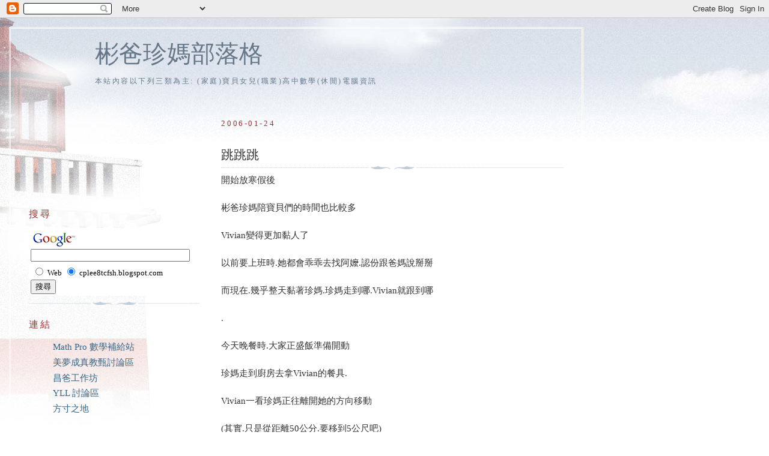

--- FILE ---
content_type: text/html; charset=UTF-8
request_url: http://cplee8tcfsh.blogspot.com/2006/01/blog-post_24.html
body_size: 9683
content:
<!DOCTYPE html>
<html dir='ltr' xmlns='http://www.w3.org/1999/xhtml' xmlns:b='http://www.google.com/2005/gml/b' xmlns:data='http://www.google.com/2005/gml/data' xmlns:expr='http://www.google.com/2005/gml/expr'>
<head>
<link href='https://www.blogger.com/static/v1/widgets/2944754296-widget_css_bundle.css' rel='stylesheet' type='text/css'/>
<script src='http://math.etsu.edu/LaTeXMathML/LaTeXMathML.js' type='text/javascript'></script>
<link href='http://math.etsu.edu/LaTeXMathML/LaTeXMathML.standardarticle.css' rel='stylesheet' type='text/css'/>
<meta content='text/html; charset=UTF-8' http-equiv='Content-Type'/>
<meta content='blogger' name='generator'/>
<link href='http://cplee8tcfsh.blogspot.com/favicon.ico' rel='icon' type='image/x-icon'/>
<link href='http://cplee8tcfsh.blogspot.com/2006/01/blog-post_24.html' rel='canonical'/>
<link rel="alternate" type="application/atom+xml" title="彬爸珍媽部落格 - Atom" href="http://cplee8tcfsh.blogspot.com/feeds/posts/default" />
<link rel="alternate" type="application/rss+xml" title="彬爸珍媽部落格 - RSS" href="http://cplee8tcfsh.blogspot.com/feeds/posts/default?alt=rss" />
<link rel="service.post" type="application/atom+xml" title="彬爸珍媽部落格 - Atom" href="https://www.blogger.com/feeds/3723387555949841046/posts/default" />

<link rel="alternate" type="application/atom+xml" title="彬爸珍媽部落格 - Atom" href="http://cplee8tcfsh.blogspot.com/feeds/8990151413465126467/comments/default" />
<!--Can't find substitution for tag [blog.ieCssRetrofitLinks]-->
<meta content='http://cplee8tcfsh.blogspot.com/2006/01/blog-post_24.html' property='og:url'/>
<meta content='跳跳跳' property='og:title'/>
<meta content='開始放寒假後 彬爸珍媽陪寶貝們的時間也比較多 Vivian變得更加黏人了 以前要上班時.她都會乖乖去找阿嬤.認份跟爸媽說掰掰 而現在.幾乎整天黏著珍媽.珍媽走到哪.Vivian就跟到哪 . 今天晚餐時.大家正盛飯準備開動 珍媽走到廚房去拿Vivian的餐具. Vivian一看珍媽...' property='og:description'/>
<title>彬爸珍媽部落格: 跳跳跳</title>
<style id='page-skin-1' type='text/css'><!--
/*
-----------------------------------------------
Blogger Template Style
Name:     Harbor
Date:     24 Feb 2004
Updated by: Blogger Team
----------------------------------------------- */
body {
background:#fff url("https://resources.blogblog.com/blogblog/data/harbor/rocks_left.jpg") no-repeat right bottom;
background-attachment:fixed;
margin:0;
padding:0;
font:x-small Georgia, Serif;
color:#333333;
font-size/* */:/**/small;
font-size: /**/small;
}
/* Commented Backslash Hack hides rule from IE5-Mac \*/
body {background-attachment:scroll;}
/* End IE5-Mac hack */
a:link {
color:#336688;
text-decoration:none;
}
a:visited {
color:#764;
text-decoration:none;
}
a:hover {
color:#993333;
text-decoration:underline;
}
a img {
border-width:0;
}
/* Page Structure
----------------------------------------------- */
#wrap {
background:url("https://resources.blogblog.com/blogblog/data/harbor/sky_left.jpg") repeat-x;
min-width:740px;
margin:0;
padding:0;
text-align:left;
font: normal normal 115% Georgia,Serif;
}
#wrap2 {
background:url("https://resources.blogblog.com/blogblog/data/harbor/lighthouse_left.jpg") no-repeat left  0px;
}
#wrap3 {
background:url("https://resources.blogblog.com/blogblog/data/harbor/cloud_left.jpg") no-repeat right 75px;
}
#wrap4 {
background:url("https://resources.blogblog.com/blogblog/data/harbor/center_cloud_left.jpg") no-repeat 50% 0px;
padding:15px;
width:100%;
width/* */:/**/auto;
width: /**/auto;
}
#outer-wrapper {
max-width:890px;
padding: 0 30px 50px;
width:100%;
width/* */:/**/auto;
width: /**/auto;
}
html>body #outer-wrapper {
border:3px double #fff;
}
#main-wrapper {
width:64%;
float:right;
word-wrap: break-word; /* fix for long text breaking sidebar float in IE */
overflow: hidden;     /* fix for long non-text content breaking IE sidebar float */
}
#main {
margin:0;
padding:0;
}
#sidebar-wrapper {
width:32%;
float:left;
word-wrap: break-word; /* fix for long text breaking sidebar float in IE */
overflow: hidden;     /* fix for long non-text content breaking IE sidebar float */
}
#sidebar {
margin:0;
padding-top: 170px;
}
/** Page structure tweaks for layout editor wireframe */
body#layout #outer-wrapper,
body#layout #sidebar,
body#layout #wrap4,
body#layout #header {
margin-top: 0;
margin-bottom: 0;
padding: 0;
}
body#layout #sidebar-wrapper {
width: 180px;
margin-left: 0;
}
body#layout #wrap4, body#layout #outer-wrapper {
width: 650px;
}
/* Header
----------------------------------------------- */
#header {
padding-top:15px;
padding-right:0;
padding-bottom:10px;
padding-left:110px;
position: relative;
}
.Header h1 {
margin:0 0 .25em;
color:#667788;
font: normal normal 267% Georgia, Serif;
}
.Header h1 a {
color:#667788;
text-decoration:none;
}
.Header .description {
margin:0;
max-width:700px;
line-height:1.8em;
text-transform:uppercase;
letter-spacing:.2em;
color:#667788;
font: normal normal 83% Georgia, Serif;
}
/* Headings
----------------------------------------------- */
h2 {
margin:1.5em 0 .75em;
line-height: 1.4em;
font: normal normal 104% Georgia, Serif;
text-transform:uppercase;
letter-spacing:.2em;
color:#993333;
}
/* Posts
----------------------------------------------- */
h2.date-header {
margin:2em 0 .5em;
color: #993333;
font: normal normal 86% Georgia, Serif;
}
.post {
margin:.5em 0 1.5em;
}
.post h3 {
margin:.25em 0 0;
padding:0 0 4px;
font-size:140%;
font-weight:normal;
line-height:1.4em;
}
.post h3 a, .post h3 strong {
background:url("https://resources.blogblog.com/blogblog/data/harbor/icon_lighthouse.gif") no-repeat left .15em;
display:block;
padding-left:20px;
text-decoration:none;
color:#336688;
font-weight:normal;
}
.post h3 strong {
background-image:url("https://resources.blogblog.com/blogblog/data/harbor/icon_lighthouse2.gif");
color:#000;
}
.post h3 a:hover {
color:#993333;
}
.post-body {
background:url("https://resources.blogblog.com/blogblog/data/harbor/divider.gif") no-repeat center top;
padding-top:12px;
margin:0 0 .75em;
line-height:1.6em;
}
.post-body blockquote {
line-height:1.3em;
}
.post-footer {
color:#999;
text-transform:uppercase;
letter-spacing:.1em;
font-size: 78%;
line-height: 1.4em;
}
.comment-link {
margin-left:.4em;
}
.post-footer .post-timestamp,
.post-footer .post-author {
color:#666;
}
.comment-link strong {
font-size:130%;
}
.comment-link {
margin-left:.4em;
}
.post img, table.tr-caption-container {
padding:4px;
border:1px solid #cde;
}
.tr-caption-container img {
border: none;
padding: 0;
}
/* Comments
----------------------------------------------- */
#comments {
background:url("https://resources.blogblog.com/blogblog/data/harbor/divider.gif") no-repeat center top;
padding:15px 0 0;
}
#comments h4 {
margin:1em 0;
font-weight: bold;
line-height: 1.6em;
text-transform:uppercase;
letter-spacing:.2em;
color: #993333;
font: bold 78% Georgia Serif;
}
#comments h4 strong {
font-size:130%;
}
#comments-block {
margin:1em 0 1.5em;
line-height:1.4em;
}
#comments-block dt {
margin:.5em 0;
}
#comments-block dd {
margin:.25em 20px 0;
}
#comments-block dd.comment-timestamp {
margin:-.25em 20px 1.5em;
line-height: 1.4em;
text-transform:uppercase;
letter-spacing:.1em;
}
#comments-block dd p {
margin:0 0 .75em;
}
.deleted-comment {
font-style:italic;
color:gray;
}
.feed-links {
clear: both;
line-height: 2.5em;
}
#blog-pager-newer-link {
float: left;
}
#blog-pager-older-link {
float: right;
}
#blog-pager {
text-align: center;
}
.comment-footer {
font: 78%/1.4em Georgia , Serif;
}
/* Sidebar Content
----------------------------------------------- */
.sidebar .widget, .main .widget {
background:url("https://resources.blogblog.com/blogblog/data/harbor/divider.gif") no-repeat center bottom;
margin:0 0 15px;
padding:0 0 15px;
}
.main .Blog {
background-image: none;
}
.sidebar ul {
list-style:none;
margin-left: 0;
}
.sidebar li {
margin:0;
padding-top:0;
padding-right:0;
padding-bottom:.25em;
padding-left:15px;
text-indent:-15px;
line-height:1.5em;
}
.sidebar p {
color:#666;
line-height:1.5em;
}
/* Profile
----------------------------------------------- */
.profile-datablock {
margin:.5em 0 .5em;
}
.profile-data {
margin:0;
font: normal normal 104% Georgia, Serif;
font-weight: bold;
line-height: 1.6em;
text-transform:uppercase;
letter-spacing:.1em;
}
.profile-img {
float: left;
margin-top: 0;
margin-right: 5px;
margin-bottom: 5px;
margin-left: 0;
padding: 4px;
border: 1px solid #cde;
}
.profile-textblock {
margin:.5em 0 .5em;
}
.profile-link {
font:78%/1.4em Georgia,Serif;
text-transform:uppercase;
letter-spacing:.1em;
}
/* Footer
----------------------------------------------- */
#footer-wrapper {
clear:both;
padding-top:15px;
padding-right:30px;
padding-bottom:0;
padding-left:50px;
text-align: center;
}
#footer .widget {
background:url("https://resources.blogblog.com/blogblog/data/harbor/divider.gif") no-repeat center top;
margin:0;
padding-top:15px;
line-height: 1.6em;
text-transform:uppercase;
letter-spacing:.1em;
}

--></style>
<link href='https://www.blogger.com/dyn-css/authorization.css?targetBlogID=3723387555949841046&amp;zx=f9236fe0-4a94-440b-9c0a-4aeac97ccbf1' media='none' onload='if(media!=&#39;all&#39;)media=&#39;all&#39;' rel='stylesheet'/><noscript><link href='https://www.blogger.com/dyn-css/authorization.css?targetBlogID=3723387555949841046&amp;zx=f9236fe0-4a94-440b-9c0a-4aeac97ccbf1' rel='stylesheet'/></noscript>
<meta name='google-adsense-platform-account' content='ca-host-pub-1556223355139109'/>
<meta name='google-adsense-platform-domain' content='blogspot.com'/>

</head>
<body>
<div class='navbar section' id='navbar'><div class='widget Navbar' data-version='1' id='Navbar1'><script type="text/javascript">
    function setAttributeOnload(object, attribute, val) {
      if(window.addEventListener) {
        window.addEventListener('load',
          function(){ object[attribute] = val; }, false);
      } else {
        window.attachEvent('onload', function(){ object[attribute] = val; });
      }
    }
  </script>
<div id="navbar-iframe-container"></div>
<script type="text/javascript" src="https://apis.google.com/js/platform.js"></script>
<script type="text/javascript">
      gapi.load("gapi.iframes:gapi.iframes.style.bubble", function() {
        if (gapi.iframes && gapi.iframes.getContext) {
          gapi.iframes.getContext().openChild({
              url: 'https://www.blogger.com/navbar/3723387555949841046?po\x3d8990151413465126467\x26origin\x3dhttp://cplee8tcfsh.blogspot.com',
              where: document.getElementById("navbar-iframe-container"),
              id: "navbar-iframe"
          });
        }
      });
    </script><script type="text/javascript">
(function() {
var script = document.createElement('script');
script.type = 'text/javascript';
script.src = '//pagead2.googlesyndication.com/pagead/js/google_top_exp.js';
var head = document.getElementsByTagName('head')[0];
if (head) {
head.appendChild(script);
}})();
</script>
</div></div>
<div id='wrap'><div id='wrap2'><div id='wrap3'><div id='wrap4'>
<div id='outer-wrapper'>
<div class='header section' id='header'><div class='widget Header' data-version='1' id='Header1'>
<div id='header-inner'>
<div class='titlewrapper'>
<h1 class='title'>
<a href='http://cplee8tcfsh.blogspot.com/'>
彬爸珍媽部落格
</a>
</h1>
</div>
<div class='descriptionwrapper'>
<p class='description'><span>本站內容以下列三類為主: (家庭)寶貝女兒(職業)高中數學(休閒)電腦資訊</span></p>
</div>
</div>
</div></div>
<div id='crosscol-wrapper' style='text-align:center'>
<div class='crosscol no-items section' id='crosscol'></div>
</div>
<div id='main-wrapper'>
<div class='main section' id='main'><div class='widget Blog' data-version='1' id='Blog1'>
<div class='blog-posts hfeed'>

          <div class="date-outer">
        
<h2 class='date-header'><span>2006-01-24</span></h2>

          <div class="date-posts">
        
<div class='post-outer'>
<div class='post hentry' itemscope='itemscope' itemtype='http://schema.org/BlogPosting'>
<a name='8990151413465126467'></a>
<h3 class='post-title entry-title' itemprop='name'>
跳跳跳
</h3>
<div class='post-header'>
<div class='post-header-line-1'></div>
</div>
<div class='post-body entry-content' id='post-body-8990151413465126467' itemprop='articleBody'>
開始放寒假後<br /><br />彬爸珍媽陪寶貝們的時間也比較多<br /><br />Vivian變得更加黏人了<br /><br />以前要上班時.她都會乖乖去找阿嬤.認份跟爸媽說掰掰<br /><br />而現在.幾乎整天黏著珍媽.珍媽走到哪.Vivian就跟到哪<br /><br />.<br /><br />今天晚餐時.大家正盛飯準備開動<br /><br />珍媽走到廚房去拿Vivian的餐具.<br /><br />Vivian一看珍媽正往離開她的方向移動<br /><br />(其實.只是從距離50公分.要移到5公尺吧)<br /><br />二話不說.馬上衝過去.還直直的伸出雙手<br /><br />(就是一付要人家抱抱的姿勢)<br /><br />可是珍媽正忙著拿餐具.沒空抱她<br /><br />於是乎...<br /><br />就看到.一個不到一百公分的小朋友<br /><br />雙手伸直直的.一路跟著珍媽跑...<br /><br />跑過來.跑過去<br /><br />好像電影"暫時停止呼吸"一樣...<br /><br />伸直直.一直跳跳跳...<br /><br />粉好笑
<div style='clear: both;'></div>
</div>
<div class='post-footer'>
<div class='post-footer-line post-footer-line-1'><span class='post-author vcard'>
張貼者&#65306;
<span class='fn'>
<a href='https://www.blogger.com/profile/12411910568736183795' itemprop='author' rel='author' title='author profile'>
彬爸珍媽部落格
</a>
</span>
</span>
<span class='post-timestamp'>
於
<a class='timestamp-link' href='http://cplee8tcfsh.blogspot.com/2006/01/blog-post_24.html' itemprop='url' rel='bookmark' title='permanent link'><abbr class='published' itemprop='datePublished' title='2006-01-24T11:12:00+08:00'>11:12</abbr></a>
</span>
</div>
<div class='post-footer-line post-footer-line-2'><span class='post-labels'>
標籤&#65306;
<a href='http://cplee8tcfsh.blogspot.com/search/label/%E5%AF%B6%E8%B2%9D' rel='tag'>寶貝</a>
</span>
<span class='post-backlinks post-comment-link'>
</span>
<span class='post-icons'>
<span class='item-action'>
<a href='https://www.blogger.com/email-post/3723387555949841046/8990151413465126467' title='電子郵件發布'>
<img alt='' class='icon-action' height='13' src='http://img1.blogblog.com/img/icon18_email.gif' width='18'/>
</a>
</span>
<span class='item-control blog-admin pid-116299959'>
<a href='https://www.blogger.com/post-edit.g?blogID=3723387555949841046&postID=8990151413465126467&from=pencil' title='編輯文章'>
<img alt='' class='icon-action' height='18' src='https://resources.blogblog.com/img/icon18_edit_allbkg.gif' width='18'/>
</a>
</span>
</span>
</div>
<div class='post-footer-line post-footer-line-3'><span class='post-comment-link'>
</span>
<span class='post-location'>
</span>
</div>
</div>
</div>
<div class='comments' id='comments'>
<a name='comments'></a>
<h4>沒有留言:</h4>
<div id='Blog1_comments-block-wrapper'>
<dl class='avatar-comment-indent' id='comments-block'>
</dl>
</div>
<p class='comment-footer'>
<a href='https://www.blogger.com/comment/fullpage/post/3723387555949841046/8990151413465126467' onclick=''>張貼留言</a>
</p>
</div>
</div>

        </div></div>
      
</div>
<div class='blog-pager' id='blog-pager'>
<span id='blog-pager-newer-link'>
<a class='blog-pager-newer-link' href='http://cplee8tcfsh.blogspot.com/2006/01/blog-post_25.html' id='Blog1_blog-pager-newer-link' title='較新的文章'>較新的文章</a>
</span>
<span id='blog-pager-older-link'>
<a class='blog-pager-older-link' href='http://cplee8tcfsh.blogspot.com/2006/01/blog-post_23.html' id='Blog1_blog-pager-older-link' title='較舊的文章'>較舊的文章</a>
</span>
<a class='home-link' href='http://cplee8tcfsh.blogspot.com/'>首頁</a>
</div>
<div class='clear'></div>
<div class='post-feeds'>
<div class='feed-links'>
訂閱&#65306;
<a class='feed-link' href='http://cplee8tcfsh.blogspot.com/feeds/8990151413465126467/comments/default' target='_blank' type='application/atom+xml'>張貼留言 (Atom)</a>
</div>
</div>
</div></div>
</div>
<div id='sidebar-wrapper'>
<div class='sidebar section' id='sidebar'><div class='widget HTML' data-version='1' id='HTML1'>
<h2 class='title'>搜尋</h2>
<div class='widget-content'>
<!-- SiteSearch Google -->
<form action="http://www.google.com.tw/custom" target="google_window" method="get">
<table border="0" bgcolor="#ffffff">
<tr><td nowrap="nowrap" valign="top" height="32" align="left">
<a href="http://www.google.com/">
<img border="0" alt="Google" src="http://www.google.com/logos/Logo_25wht.gif" align="middle"/></a>
<br/>
<input value="cplee8tcfsh.blogspot.com" name="domains" type="hidden"/>
<label for="sbi" style="display: none">輸入您的搜尋字詞</label>
<input maxlength="255" id="sbi" value="" name="q" size="31" type="text"/>
</td></tr>
<tr>
<td nowrap="nowrap">
<table>
<tr>
<td>
<input id="ss0" value="" name="sitesearch" type="radio"/>
<label for="ss0" title="搜尋網頁"><font color="#000000" size="-1">Web</font></label></td>
<td>
<input id="ss1" checked value="cplee8tcfsh.blogspot.com" name="sitesearch" type="radio"/>
<label for="ss1" title="搜尋 cplee8tcfsh.blogspot.com"><font color="#000000" size="-1">cplee8tcfsh.blogspot.com</font></label></td>
</tr>
</table>
<label for="sbb" style="display: none">提交搜尋表單</label>
<input id="sbb" value="搜尋" name="sa" type="submit"/>
<input value="pub-4407702733688637" name="client" type="hidden"/>
<input value="1" name="forid" type="hidden"/>
<input value="UTF-8" name="ie" type="hidden"/>
<input value="UTF-8" name="oe" type="hidden"/>
<input 

value="GALT:#008000;GL:1;DIV:#336699;VLC:663399;AH:center;BGC:FFFFFF;LBGC:336699;ALC:0000FF;LC:0000FF;T:000000;GFNT:0000FF;GIMP:0000FF;FORI

D:1" name="cof" type="hidden"/>
<input value="zh-TW" name="hl" type="hidden"/>
</td></tr></table>
</form>
<!-- SiteSearch Google -->
</div>
<div class='clear'></div>
</div><div class='widget LinkList' data-version='1' id='LinkList2'>
<h2>連結</h2>
<div class='widget-content'>
<ul>
<li><a href='http://math.pro/db/'>Math Pro 數學補給站</a></li>
<li><a href='http://www.shiner.idv.tw/teachers/'>美夢成真教甄討論區</a></li>
<li><a href='http://www.mathland.idv.tw/'>昌爸工作坊</a></li>
<li><a href='http://www.yll.url.tw/'>YLL 討論區</a></li>
<li><a href='http://tsusy.wordpress.com/'>方寸之地</a></li>
</ul>
<div class='clear'></div>
</div>
</div><div class='widget LinkList' data-version='1' id='LinkList3'>
<h2>連結</h2>
<div class='widget-content'>
<ul>
<li><a href='http://www.wolframalpha.com/'>Wolfram Alpha</a></li>
<li><a href='http://mathworld.wolfram.com/'>Wolfram Math World</a></li>
<li><a href='http://www.artofproblemsolving.com/'>Art of problem Solving</a></li>
<li><a href='http://oeis.org/'>Integer Sequences</a></li>
</ul>
<div class='clear'></div>
</div>
</div><div class='widget PopularPosts' data-version='1' id='PopularPosts1'>
<h2>熱門文章</h2>
<div class='widget-content popular-posts'>
<ul>
<li>
<a href='http://cplee8tcfsh.blogspot.com/2007/02/blog-post_1517.html'>彬爸的高中數學講義</a>
</li>
<li>
<a href='http://cplee8tcfsh.blogspot.com/2011/11/99.html'>彬爸的高中數學講義(99課綱版)</a>
</li>
<li>
<a href='http://cplee8tcfsh.blogspot.com/2012/09/blog-post.html'>高中數學 能力競賽 考古題 與 解答</a>
</li>
<li>
<a href='http://cplee8tcfsh.blogspot.com/2007/02/blog-post_8619.html'>彬爸的數學文章</a>
</li>
<li>
<a href='http://cplee8tcfsh.blogspot.com/2011/10/mpsi-class-entrance-test-2004-2011.html'>MPSI Class Entrance Test 法國高等學院預備班考古題 2004 - 2013</a>
</li>
<li>
<a href='http://cplee8tcfsh.blogspot.com/2008/04/lead-all-way.html'>排列組合之一路領先(Lead all the way)</a>
</li>
<li>
<a href='http://cplee8tcfsh.blogspot.com/2013/03/99.html'>[99課綱] 高中數學 定期考 優良試題推介</a>
</li>
<li>
<a href='http://cplee8tcfsh.blogspot.com/2008/06/7-decimal.html'>七進位在組合數求餘數的實例應用(7-decimal)</a>
</li>
</ul>
<div class='clear'></div>
</div>
</div><div class='widget Label' data-version='1' id='Label1'>
<h2>標籤</h2>
<div class='widget-content list-label-widget-content'>
<ul>
<li>
<a dir='ltr' href='http://cplee8tcfsh.blogspot.com/search/label/%E5%AF%B6%E8%B2%9D'>寶貝</a>
<span dir='ltr'>(124)</span>
</li>
<li>
<a dir='ltr' href='http://cplee8tcfsh.blogspot.com/search/label/%E9%96%92%E8%81%8A'>閒聊</a>
<span dir='ltr'>(63)</span>
</li>
<li>
<a dir='ltr' href='http://cplee8tcfsh.blogspot.com/search/label/%E6%97%85%E9%81%8A'>旅遊</a>
<span dir='ltr'>(46)</span>
</li>
<li>
<a dir='ltr' href='http://cplee8tcfsh.blogspot.com/search/label/%E9%AB%98%E4%B8%AD%E6%95%B8%E5%AD%B8'>高中數學</a>
<span dir='ltr'>(37)</span>
</li>
<li>
<a dir='ltr' href='http://cplee8tcfsh.blogspot.com/search/label/%E9%9B%BB%E8%85%A6'>電腦</a>
<span dir='ltr'>(27)</span>
</li>
<li>
<a dir='ltr' href='http://cplee8tcfsh.blogspot.com/search/label/%E4%BC%91%E9%96%92'>休閒</a>
<span dir='ltr'>(17)</span>
</li>
<li>
<a dir='ltr' href='http://cplee8tcfsh.blogspot.com/search/label/%E7%89%88%E5%8B%99'>版務</a>
<span dir='ltr'>(10)</span>
</li>
<li>
<a dir='ltr' href='http://cplee8tcfsh.blogspot.com/search/label/%E4%B8%96%E7%95%8C'>世界</a>
<span dir='ltr'>(2)</span>
</li>
<li>
<a dir='ltr' href='http://cplee8tcfsh.blogspot.com/search/label/%E7%8F%AD%E5%8B%99'>班務</a>
<span dir='ltr'>(1)</span>
</li>
</ul>
<div class='clear'></div>
</div>
</div><div class='widget BlogArchive' data-version='1' id='BlogArchive1'>
<h2>網誌存檔</h2>
<div class='widget-content'>
<div id='ArchiveList'>
<div id='BlogArchive1_ArchiveList'>
<select id='BlogArchive1_ArchiveMenu'>
<option value=''>網誌存檔</option>
<option value='http://cplee8tcfsh.blogspot.com/2018/08/'>8月 2018 (1)</option>
<option value='http://cplee8tcfsh.blogspot.com/2016/05/'>5月 2016 (1)</option>
<option value='http://cplee8tcfsh.blogspot.com/2015/05/'>5月 2015 (1)</option>
<option value='http://cplee8tcfsh.blogspot.com/2013/12/'>12月 2013 (1)</option>
<option value='http://cplee8tcfsh.blogspot.com/2013/03/'>3月 2013 (2)</option>
<option value='http://cplee8tcfsh.blogspot.com/2012/09/'>9月 2012 (1)</option>
<option value='http://cplee8tcfsh.blogspot.com/2012/05/'>5月 2012 (4)</option>
<option value='http://cplee8tcfsh.blogspot.com/2012/04/'>4月 2012 (1)</option>
<option value='http://cplee8tcfsh.blogspot.com/2012/03/'>3月 2012 (1)</option>
<option value='http://cplee8tcfsh.blogspot.com/2012/02/'>2月 2012 (2)</option>
<option value='http://cplee8tcfsh.blogspot.com/2011/12/'>12月 2011 (1)</option>
<option value='http://cplee8tcfsh.blogspot.com/2011/11/'>11月 2011 (5)</option>
<option value='http://cplee8tcfsh.blogspot.com/2011/10/'>10月 2011 (1)</option>
<option value='http://cplee8tcfsh.blogspot.com/2011/07/'>7月 2011 (4)</option>
<option value='http://cplee8tcfsh.blogspot.com/2011/05/'>5月 2011 (1)</option>
<option value='http://cplee8tcfsh.blogspot.com/2011/03/'>3月 2011 (3)</option>
<option value='http://cplee8tcfsh.blogspot.com/2011/02/'>2月 2011 (3)</option>
<option value='http://cplee8tcfsh.blogspot.com/2011/01/'>1月 2011 (1)</option>
<option value='http://cplee8tcfsh.blogspot.com/2010/11/'>11月 2010 (2)</option>
<option value='http://cplee8tcfsh.blogspot.com/2010/10/'>10月 2010 (1)</option>
<option value='http://cplee8tcfsh.blogspot.com/2010/08/'>8月 2010 (1)</option>
<option value='http://cplee8tcfsh.blogspot.com/2010/07/'>7月 2010 (1)</option>
<option value='http://cplee8tcfsh.blogspot.com/2010/06/'>6月 2010 (2)</option>
<option value='http://cplee8tcfsh.blogspot.com/2010/05/'>5月 2010 (3)</option>
<option value='http://cplee8tcfsh.blogspot.com/2010/04/'>4月 2010 (1)</option>
<option value='http://cplee8tcfsh.blogspot.com/2010/01/'>1月 2010 (1)</option>
<option value='http://cplee8tcfsh.blogspot.com/2009/12/'>12月 2009 (6)</option>
<option value='http://cplee8tcfsh.blogspot.com/2009/11/'>11月 2009 (3)</option>
<option value='http://cplee8tcfsh.blogspot.com/2009/10/'>10月 2009 (5)</option>
<option value='http://cplee8tcfsh.blogspot.com/2009/09/'>9月 2009 (2)</option>
<option value='http://cplee8tcfsh.blogspot.com/2009/08/'>8月 2009 (3)</option>
<option value='http://cplee8tcfsh.blogspot.com/2009/05/'>5月 2009 (1)</option>
<option value='http://cplee8tcfsh.blogspot.com/2008/12/'>12月 2008 (2)</option>
<option value='http://cplee8tcfsh.blogspot.com/2008/10/'>10月 2008 (2)</option>
<option value='http://cplee8tcfsh.blogspot.com/2008/09/'>9月 2008 (1)</option>
<option value='http://cplee8tcfsh.blogspot.com/2008/07/'>7月 2008 (8)</option>
<option value='http://cplee8tcfsh.blogspot.com/2008/06/'>6月 2008 (4)</option>
<option value='http://cplee8tcfsh.blogspot.com/2008/05/'>5月 2008 (3)</option>
<option value='http://cplee8tcfsh.blogspot.com/2008/04/'>4月 2008 (3)</option>
<option value='http://cplee8tcfsh.blogspot.com/2008/03/'>3月 2008 (3)</option>
<option value='http://cplee8tcfsh.blogspot.com/2008/02/'>2月 2008 (5)</option>
<option value='http://cplee8tcfsh.blogspot.com/2008/01/'>1月 2008 (3)</option>
<option value='http://cplee8tcfsh.blogspot.com/2007/12/'>12月 2007 (1)</option>
<option value='http://cplee8tcfsh.blogspot.com/2007/11/'>11月 2007 (2)</option>
<option value='http://cplee8tcfsh.blogspot.com/2007/10/'>10月 2007 (1)</option>
<option value='http://cplee8tcfsh.blogspot.com/2007/07/'>7月 2007 (8)</option>
<option value='http://cplee8tcfsh.blogspot.com/2007/06/'>6月 2007 (2)</option>
<option value='http://cplee8tcfsh.blogspot.com/2007/05/'>5月 2007 (6)</option>
<option value='http://cplee8tcfsh.blogspot.com/2007/04/'>4月 2007 (9)</option>
<option value='http://cplee8tcfsh.blogspot.com/2007/03/'>3月 2007 (10)</option>
<option value='http://cplee8tcfsh.blogspot.com/2007/02/'>2月 2007 (24)</option>
<option value='http://cplee8tcfsh.blogspot.com/2007/01/'>1月 2007 (12)</option>
<option value='http://cplee8tcfsh.blogspot.com/2006/12/'>12月 2006 (5)</option>
<option value='http://cplee8tcfsh.blogspot.com/2006/11/'>11月 2006 (3)</option>
<option value='http://cplee8tcfsh.blogspot.com/2006/10/'>10月 2006 (3)</option>
<option value='http://cplee8tcfsh.blogspot.com/2006/09/'>9月 2006 (1)</option>
<option value='http://cplee8tcfsh.blogspot.com/2006/08/'>8月 2006 (6)</option>
<option value='http://cplee8tcfsh.blogspot.com/2006/07/'>7月 2006 (8)</option>
<option value='http://cplee8tcfsh.blogspot.com/2006/05/'>5月 2006 (3)</option>
<option value='http://cplee8tcfsh.blogspot.com/2006/04/'>4月 2006 (10)</option>
<option value='http://cplee8tcfsh.blogspot.com/2006/03/'>3月 2006 (6)</option>
<option value='http://cplee8tcfsh.blogspot.com/2006/02/'>2月 2006 (18)</option>
<option value='http://cplee8tcfsh.blogspot.com/2006/01/'>1月 2006 (25)</option>
<option value='http://cplee8tcfsh.blogspot.com/2005/12/'>12月 2005 (21)</option>
<option value='http://cplee8tcfsh.blogspot.com/2005/11/'>11月 2005 (11)</option>
<option value='http://cplee8tcfsh.blogspot.com/2005/10/'>10月 2005 (1)</option>
<option value='http://cplee8tcfsh.blogspot.com/2003/12/'>12月 2003 (1)</option>
<option value='http://cplee8tcfsh.blogspot.com/2003/08/'>8月 2003 (1)</option>
<option value='http://cplee8tcfsh.blogspot.com/2003/07/'>7月 2003 (4)</option>
<option value='http://cplee8tcfsh.blogspot.com/2003/06/'>6月 2003 (1)</option>
<option value='http://cplee8tcfsh.blogspot.com/2002/08/'>8月 2002 (17)</option>
<option value='http://cplee8tcfsh.blogspot.com/2002/05/'>5月 2002 (1)</option>
<option value='http://cplee8tcfsh.blogspot.com/2002/04/'>4月 2002 (1)</option>
</select>
</div>
</div>
<div class='clear'></div>
</div>
</div><div class='widget Stats' data-version='1' id='Stats1'>
<h2>總網頁瀏覽量</h2>
<div class='widget-content'>
<div id='Stats1_content' style='display: none;'>
<span class='counter-wrapper graph-counter-wrapper' id='Stats1_totalCount'>
</span>
<div class='clear'></div>
</div>
</div>
</div></div>
</div>
<div id='footer-wrapper'>
<div class='footer no-items section' id='footer'></div>
</div>
</div>
</div></div></div></div>

<script type="text/javascript" src="https://www.blogger.com/static/v1/widgets/2028843038-widgets.js"></script>
<script type='text/javascript'>
window['__wavt'] = 'AOuZoY5wZ3iaQZ2SnCQm-EWK-a5_-AHaIg:1769126835202';_WidgetManager._Init('//www.blogger.com/rearrange?blogID\x3d3723387555949841046','//cplee8tcfsh.blogspot.com/2006/01/blog-post_24.html','3723387555949841046');
_WidgetManager._SetDataContext([{'name': 'blog', 'data': {'blogId': '3723387555949841046', 'title': '\u5f6c\u7238\u73cd\u5abd\u90e8\u843d\u683c', 'url': 'http://cplee8tcfsh.blogspot.com/2006/01/blog-post_24.html', 'canonicalUrl': 'http://cplee8tcfsh.blogspot.com/2006/01/blog-post_24.html', 'homepageUrl': 'http://cplee8tcfsh.blogspot.com/', 'searchUrl': 'http://cplee8tcfsh.blogspot.com/search', 'canonicalHomepageUrl': 'http://cplee8tcfsh.blogspot.com/', 'blogspotFaviconUrl': 'http://cplee8tcfsh.blogspot.com/favicon.ico', 'bloggerUrl': 'https://www.blogger.com', 'hasCustomDomain': false, 'httpsEnabled': true, 'enabledCommentProfileImages': true, 'gPlusViewType': 'FILTERED_POSTMOD', 'adultContent': false, 'analyticsAccountNumber': '', 'encoding': 'UTF-8', 'locale': 'zh-TW', 'localeUnderscoreDelimited': 'zh_tw', 'languageDirection': 'ltr', 'isPrivate': false, 'isMobile': false, 'isMobileRequest': false, 'mobileClass': '', 'isPrivateBlog': false, 'isDynamicViewsAvailable': true, 'feedLinks': '\x3clink rel\x3d\x22alternate\x22 type\x3d\x22application/atom+xml\x22 title\x3d\x22\u5f6c\u7238\u73cd\u5abd\u90e8\u843d\u683c - Atom\x22 href\x3d\x22http://cplee8tcfsh.blogspot.com/feeds/posts/default\x22 /\x3e\n\x3clink rel\x3d\x22alternate\x22 type\x3d\x22application/rss+xml\x22 title\x3d\x22\u5f6c\u7238\u73cd\u5abd\u90e8\u843d\u683c - RSS\x22 href\x3d\x22http://cplee8tcfsh.blogspot.com/feeds/posts/default?alt\x3drss\x22 /\x3e\n\x3clink rel\x3d\x22service.post\x22 type\x3d\x22application/atom+xml\x22 title\x3d\x22\u5f6c\u7238\u73cd\u5abd\u90e8\u843d\u683c - Atom\x22 href\x3d\x22https://www.blogger.com/feeds/3723387555949841046/posts/default\x22 /\x3e\n\n\x3clink rel\x3d\x22alternate\x22 type\x3d\x22application/atom+xml\x22 title\x3d\x22\u5f6c\u7238\u73cd\u5abd\u90e8\u843d\u683c - Atom\x22 href\x3d\x22http://cplee8tcfsh.blogspot.com/feeds/8990151413465126467/comments/default\x22 /\x3e\n', 'meTag': '', 'adsenseHostId': 'ca-host-pub-1556223355139109', 'adsenseHasAds': false, 'adsenseAutoAds': false, 'boqCommentIframeForm': true, 'loginRedirectParam': '', 'view': '', 'dynamicViewsCommentsSrc': '//www.blogblog.com/dynamicviews/4224c15c4e7c9321/js/comments.js', 'dynamicViewsScriptSrc': '//www.blogblog.com/dynamicviews/6e0d22adcfa5abea', 'plusOneApiSrc': 'https://apis.google.com/js/platform.js', 'disableGComments': true, 'interstitialAccepted': false, 'sharing': {'platforms': [{'name': '\u53d6\u5f97\u9023\u7d50', 'key': 'link', 'shareMessage': '\u53d6\u5f97\u9023\u7d50', 'target': ''}, {'name': 'Facebook', 'key': 'facebook', 'shareMessage': '\u5206\u4eab\u5230 Facebook', 'target': 'facebook'}, {'name': 'BlogThis\uff01', 'key': 'blogThis', 'shareMessage': 'BlogThis\uff01', 'target': 'blog'}, {'name': 'X', 'key': 'twitter', 'shareMessage': '\u5206\u4eab\u5230 X', 'target': 'twitter'}, {'name': 'Pinterest', 'key': 'pinterest', 'shareMessage': '\u5206\u4eab\u5230 Pinterest', 'target': 'pinterest'}, {'name': '\u4ee5\u96fb\u5b50\u90f5\u4ef6\u50b3\u9001', 'key': 'email', 'shareMessage': '\u4ee5\u96fb\u5b50\u90f5\u4ef6\u50b3\u9001', 'target': 'email'}], 'disableGooglePlus': true, 'googlePlusShareButtonWidth': 0, 'googlePlusBootstrap': '\x3cscript type\x3d\x22text/javascript\x22\x3ewindow.___gcfg \x3d {\x27lang\x27: \x27zh_TW\x27};\x3c/script\x3e'}, 'hasCustomJumpLinkMessage': false, 'jumpLinkMessage': '\u95b1\u8b80\u5b8c\u6574\u5167\u5bb9', 'pageType': 'item', 'postId': '8990151413465126467', 'pageName': '\u8df3\u8df3\u8df3', 'pageTitle': '\u5f6c\u7238\u73cd\u5abd\u90e8\u843d\u683c: \u8df3\u8df3\u8df3'}}, {'name': 'features', 'data': {}}, {'name': 'messages', 'data': {'edit': '\u7de8\u8f2f', 'linkCopiedToClipboard': '\u5df2\u5c07\u9023\u7d50\u8907\u88fd\u5230\u526a\u8cbc\u7c3f\uff01', 'ok': '\u78ba\u5b9a', 'postLink': '\u6587\u7ae0\u9023\u7d50'}}, {'name': 'template', 'data': {'name': 'custom', 'localizedName': '\u81ea\u8a02', 'isResponsive': false, 'isAlternateRendering': false, 'isCustom': true}}, {'name': 'view', 'data': {'classic': {'name': 'classic', 'url': '?view\x3dclassic'}, 'flipcard': {'name': 'flipcard', 'url': '?view\x3dflipcard'}, 'magazine': {'name': 'magazine', 'url': '?view\x3dmagazine'}, 'mosaic': {'name': 'mosaic', 'url': '?view\x3dmosaic'}, 'sidebar': {'name': 'sidebar', 'url': '?view\x3dsidebar'}, 'snapshot': {'name': 'snapshot', 'url': '?view\x3dsnapshot'}, 'timeslide': {'name': 'timeslide', 'url': '?view\x3dtimeslide'}, 'isMobile': false, 'title': '\u8df3\u8df3\u8df3', 'description': '\u958b\u59cb\u653e\u5bd2\u5047\u5f8c \u5f6c\u7238\u73cd\u5abd\u966a\u5bf6\u8c9d\u5011\u7684\u6642\u9593\u4e5f\u6bd4\u8f03\u591a Vivian\u8b8a\u5f97\u66f4\u52a0\u9ecf\u4eba\u4e86 \u4ee5\u524d\u8981\u4e0a\u73ed\u6642.\u5979\u90fd\u6703\u4e56\u4e56\u53bb\u627e\u963f\u5b24.\u8a8d\u4efd\u8ddf\u7238\u5abd\u8aaa\u63b0\u63b0 \u800c\u73fe\u5728.\u5e7e\u4e4e\u6574\u5929\u9ecf\u8457\u73cd\u5abd.\u73cd\u5abd\u8d70\u5230\u54ea.Vivian\u5c31\u8ddf\u5230\u54ea . \u4eca\u5929\u665a\u9910\u6642.\u5927\u5bb6\u6b63\u76db\u98ef\u6e96\u5099\u958b\u52d5 \u73cd\u5abd\u8d70\u5230\u5eda\u623f\u53bb\u62ffVivian\u7684\u9910\u5177. Vivian\u4e00\u770b\u73cd\u5abd...', 'url': 'http://cplee8tcfsh.blogspot.com/2006/01/blog-post_24.html', 'type': 'item', 'isSingleItem': true, 'isMultipleItems': false, 'isError': false, 'isPage': false, 'isPost': true, 'isHomepage': false, 'isArchive': false, 'isLabelSearch': false, 'postId': 8990151413465126467}}]);
_WidgetManager._RegisterWidget('_NavbarView', new _WidgetInfo('Navbar1', 'navbar', document.getElementById('Navbar1'), {}, 'displayModeFull'));
_WidgetManager._RegisterWidget('_HeaderView', new _WidgetInfo('Header1', 'header', document.getElementById('Header1'), {}, 'displayModeFull'));
_WidgetManager._RegisterWidget('_BlogView', new _WidgetInfo('Blog1', 'main', document.getElementById('Blog1'), {'cmtInteractionsEnabled': false, 'lightboxEnabled': true, 'lightboxModuleUrl': 'https://www.blogger.com/static/v1/jsbin/1976246843-lbx__zh_tw.js', 'lightboxCssUrl': 'https://www.blogger.com/static/v1/v-css/828616780-lightbox_bundle.css'}, 'displayModeFull'));
_WidgetManager._RegisterWidget('_HTMLView', new _WidgetInfo('HTML1', 'sidebar', document.getElementById('HTML1'), {}, 'displayModeFull'));
_WidgetManager._RegisterWidget('_LinkListView', new _WidgetInfo('LinkList2', 'sidebar', document.getElementById('LinkList2'), {}, 'displayModeFull'));
_WidgetManager._RegisterWidget('_LinkListView', new _WidgetInfo('LinkList3', 'sidebar', document.getElementById('LinkList3'), {}, 'displayModeFull'));
_WidgetManager._RegisterWidget('_PopularPostsView', new _WidgetInfo('PopularPosts1', 'sidebar', document.getElementById('PopularPosts1'), {}, 'displayModeFull'));
_WidgetManager._RegisterWidget('_LabelView', new _WidgetInfo('Label1', 'sidebar', document.getElementById('Label1'), {}, 'displayModeFull'));
_WidgetManager._RegisterWidget('_BlogArchiveView', new _WidgetInfo('BlogArchive1', 'sidebar', document.getElementById('BlogArchive1'), {'languageDirection': 'ltr', 'loadingMessage': '\u8f09\u5165\u4e2d\x26hellip;'}, 'displayModeFull'));
_WidgetManager._RegisterWidget('_StatsView', new _WidgetInfo('Stats1', 'sidebar', document.getElementById('Stats1'), {'title': '\u7e3d\u7db2\u9801\u700f\u89bd\u91cf', 'showGraphicalCounter': true, 'showAnimatedCounter': false, 'showSparkline': false, 'statsUrl': '//cplee8tcfsh.blogspot.com/b/stats?style\x3dBLACK_TRANSPARENT\x26timeRange\x3dALL_TIME\x26token\x3dAPq4FmAjPH7qxYnu29_nXxEQfuEC8faaxNNOMAAm2oVTOAZb4KKa3xda9gYlP9LANfVhjCBZ0iIIPY3avahXDUoKnDQHeWZTnw'}, 'displayModeFull'));
</script>
</body>
</html>

--- FILE ---
content_type: text/html; charset=UTF-8
request_url: http://cplee8tcfsh.blogspot.com/b/stats?style=BLACK_TRANSPARENT&timeRange=ALL_TIME&token=APq4FmAjPH7qxYnu29_nXxEQfuEC8faaxNNOMAAm2oVTOAZb4KKa3xda9gYlP9LANfVhjCBZ0iIIPY3avahXDUoKnDQHeWZTnw
body_size: 260
content:
{"total":501687,"sparklineOptions":{"backgroundColor":{"fillOpacity":0.1,"fill":"#000000"},"series":[{"areaOpacity":0.3,"color":"#202020"}]},"sparklineData":[[0,58],[1,33],[2,22],[3,20],[4,10],[5,18],[6,16],[7,18],[8,15],[9,13],[10,36],[11,100],[12,74],[13,30],[14,3],[15,4],[16,4],[17,8],[18,20],[19,16],[20,14],[21,3],[22,2],[23,49],[24,59],[25,46],[26,49],[27,5],[28,4],[29,0]],"nextTickMs":3600000}

--- FILE ---
content_type: text/css
request_url: http://math.etsu.edu/LaTeXMathML/LaTeXMathML.standardarticle.css
body_size: 12131
content:
/* Standard Article Style for use with LaTeXMathML */
/* Jeff Knisley (knisleyj@etsu.edu)
/* Supported in part by the Howard Hughes Medical Institute */
/* as part of the Symbiosis Project: HHMI #52005872

/* Modification of a style from Arun Ram */
/* Department of Mathematics */
/* University of Wisconsin, Madison */ 
/* Madison, WI 53706 USA */
/* This is the style information from the mathml template at */
/* http://www.math.wisc.edu/~ram/MathGlossary/template.xml */
/*
/* See http://www.math.wisc.edu/~ram/MathGlossary/mathmlguide.xml for details */
/* */
/* Dr. Arun Ram's work was supported in part by the National Science Foundation under Grant No. 0353038. 

/* Internet Explorer does not support before/after tags.  If it ever does, then the original 
   LaTeXMathML.js script will have to be modified by removing all "if" structures that begin as 
       if(isIE) { //remove if IE supports :before and :after
*/

/* To transform to CSS counters, do the following: (note: this is for section.item numbering); 
    1. Change all span.xxx to display: none 
    2. Add style to body to reset section counter: For example: 
         body {    counter-reset: section 0  appendixsection 0}

    3. Add the following style to reset counters after every section change
         a.section { counter-reset: eqn 0 figure 0 subsection 0 subsubsection 0 definition 0 
                                    proposition 0 lemma 0 theorem 0 corollary 0 example 0 exercise 0 ;  
         } 
         a.appendixsection { counter-reset: eqn 0 figure 0 subsection 0 subsubsection 0 definition 0 
                                    proposition 0 lemma 0 theorem 0 corollary 0 example 0 exercise 0 ;  
         } 

    4. For all numbered LaTeX items, set the a.xxx:before to content: counter(section) "."  counter(item) 
       and also, add    counter-increment: item 1 
       
       For example: (Internet Explorer does nto support :before and :after pseudotags -- or counters!)
       
         a.subsection:before {
             content: counter(section) ". " counter(subsection);
             counter-increment: subsection 1;  
         } 
         
    5. For \ref cross-references, add the line (note: no browser currently supports this!)
       
         a.ref:before{ content: target-text(attr(href),before) }

       For \cite cross-references, add the line (note: no browser currently supports this!)
       
         a.cite:before{ content: target-text(attr(href),before) }

Note: Alternatively, just uncomment all the commented items below! This will produce 
   nice results in Firefox and Other CSS2 compliant browsers, but cross-references will not be related
   to CSS counters until CSS 3 is supported

*/    


/* body {
    counter-reset: section 0 enumerate 0 bibitem 0; 
} */


LaTeX {/* Marks Containers with LaTeX code to be parsed */  
}

div.title {
    text-align:center;
    font-style: normal; 
    font-weight: bold; 
    font-size: 150%;
}

div.author {
    text-align:center;
    font-style: normal; 
    font-size: 130%;     
}

div.address {
    text-align:center;
    font-style:normal; 
}

div.date {
    text-align:center;
    font-style: normal; 
}

div.abstract {
    font-style: normal;
    margin-left: 5%;
    margin-right: 5%;
    padding-bottom: 10px;
    padding-top: 10px;
}

div.abstract:before {
    font-style: normal;
    font-weight: bold;
    font-size: 105%; 
    content: "Abstract:";     
} 

div.keyword {
    font-style: normal;
    margin-left: 5%;
    margin-right: 5%;
    padding-bottom: 10px;
    padding-top: 10px;
}

div.keyword:before {
    font-style: normal;
    font-weight: bold;
    font-size: 105%; 
    content: "Keywords:";     
} 

.centered {
   text-align:center;
   margin-left:auto; 
   margin-right:auto;
}

h2.section {
   margin-bottom:0.25em;
   margin-top:1em;
}

h3.subsection {
   margin-bottom:0.25em;
   margin-top:0.75em;
}

h4.subsubsection {
   margin-bottom:0.25em;
   margin-top:0.5em;
}

div.enumerate {
}

div.itemize {
}

/* vertical spacing */

p.LaTeXMathML {
	font-size: 0.25em;
}

p.smallskip {  
   font-size: 1.5em;
}

p.medskip {
    font-size: 3em;
}

p.bigskip {
    font-size: 4.5em;
}


/* Font-face LaTeX spans */

span.textbf {
   font-weight:bold;
}

span.textit {
   font-style:italic;
}

span.emph {
   font-style:italic;
   font-weight:bolder;
}

span.textsc {
   font-variant:small-caps
}

span.textsl {
   font-style:oblique;
}

span.textsf {
   font-family:sans-serif, Arial, Helvetica;
}

span.texttt {
	font-family:monospace,"Courier New", Courier;
}

span.tiny {
	font-size:xx-small;
}

span.scriptsize{
	font-size:x-small;
}

span.footnotesize {
	font-size:small;
}

span.small {
	font-size:small;
}

span.normalsize {
	font-size:medium;
}


span.Large {
	font-size:x-large;
}

span.LARGE {
	font-size:xx-large;
}

span.large {
	font-size:large;
}

span.huge {
	font-size:x-large;
	font-weight:bolder;
}

span.HUGE {
	font-size:xx-large;
	font-weight:bolder;
}


/* sections */

span.section { font-style: normal; /* display: none */ }

/* a.section { counter-reset: eqn 0 figure 0 subsection 0 subsubsection 0 definition 0 
                           proposition 0 lemma 0 theorem 0 corollary 0 example 0 exercise 0 ;  
} 

a.appendixsection { counter-reset: eqn 0 figure 0 subsection 0 subsubsection 0 definition 0 
                           proposition 0 lemma 0 theorem 0 corollary 0 example 0 exercise 0 ;
}
*/


/* subsections */

span.subsection { font-style: normal; /* display: none */ }

/* a.subsection {
    counter-reset: subsubsection 0;
}

a.subsection:before {
    content: counter(section) ". " counter(subsection);
    counter-increment: subsection;  
} 
*/

/* subsubsections */
span.subsubsection{ font-style: normal; /* display: none */ }

/* a.subsubsection:before {
    content: counter(section) ". " counter(subsection);
    counter-increment: subsection;  
} 
*/

/* figures */
table.figure {
   width:100%;
}
   
td.caption {
   text-align:center;
}

/* td.caption:before {
   content: "Figure";
   font-style: normal; 
   font-weight: bold 
}
*/

td.image {
   text-align:center;
}

span.figure {  font-weight: bold; /* display: none */ }

/*a.figure:before {
   content: counter(section) "." counter(figure);
   counter-increment: figure;  
   font-style: normal; 
   font-weight: bold;
}

a.figure:after { content: "." }
*/

/* LaTeXtable  configuration */

table.LaTeXtable {

}

table.LaTeXtable tbody {
   text-align:center;
   margin-left:auto; 
   margin-right:auto;
}


/* table.LaTeXtable td.caption:before {
   content: "Table ";
   font-style: normal; 
   font-weight: bold 
}
*/

/*table.LaTeXtable td.tabular table.tabular {
   text-align:center;	
} */

span.LaTeXtable {  font-weight: bold; /* display: none */ }

/*a.LaTeXtable:before {
   content: counter(section) "." counter(LaTeXtable);
   counter-increment: LaTeXtable;  
   font-style: normal; 
   font-weight: bold;
}

a.LaTeXtable:after { content: "." }
*/

/* Inline equation */

span.inlinemath {
	 
}

/* equation -- numbering in script to accomodate IE */
table.displayequation {
   width:100%;
   }
   
td.eq {
   text-align:center;
}

td.eqno {
    width: 10px;
    text-align:right;
}

span.eqno {  font-style: normal; /* display: none */ }

/* td.eqno:before { content: "(" }

a.eqno:before {
   content: counter(section) "." counter(equation);
   counter-increment: equation;  
   font-style: normal; 
}

a.eqno:after { content: ")" }
*/

/* definition style, including number */
span.definition { 
   font-weight: bold; 
   font-style: normal;
   /* display: none */ 
}

/* div.definition:before { 
    content: "Definition"; 
    font-style: normal; 
    font-weight: bold 
}

a.definition:before {
    content: counter(section) "." counter(definition); 
    counter-increment: definition 1;
    font-style: normal; 
    font-weight: bold; 
}

a.definition:after { content: "." }
*/

div.definition{ font-style:italic }

/* proposition style, including number */
span.proposition {  
   font-weight: bold; 
   font-style: normal;
   /* display: none */ 
}

/* div.proposition:before { 
    content: "Proposition"; 
    font-style: normal; 
    font-weight: bold 
}

a.proposition:before {
    content: counter(section) "." counter(proposition); 
    counter-increment: proposition 1;
    font-style: normal; 
    font-weight: bold; 
}

a.proposition:after { content: "." }
*/

div.proposition{ font-style:italic }

/* lemma style, including number */
span.lemma {  
   font-weight: bold; 
   font-style: normal;
   /* display: none */ 
}

/* div.lemma:before { 
    content: "Lemma"; 
    font-style: normal; 
    font-weight: bold 
}

a.lemma:before {
    content: counter(section) "." counter(lemma); 
    counter-increment: lemma 1;
    font-style: normal; 
    font-weight: bold; 
}

a.lemma:after { content: "." }
*/ 

div.lemma{ font-style:italic }

/* theorem style, including number */
span.theorem { 
   font-weight: bold; 
   font-style: normal;
   /* display: none */ 
}

/* div.theorem:before { 
    content: "Theorem"; 
    font-style: normal; 
    font-weight: bold 
}

a.theorem:before {
    content: counter(section) "." counter(theorem); 
    counter-increment: theorem 1;
    font-style: normal; 
    font-weight: bold; 
}

a.theorem:after { content: "." }
*/

div.theorem{ font-style:italic }

/* corollary style, including number */
span.corollary { 
   font-weight: bold; 
   font-style: normal;
   /* display: none */ 
}

/* div.corollary:before { 
    content: "Corollary"; 
    font-style: normal; 
    font-weight: bold 
}

a.corollary:before {
    content: counter(section) "." counter(corollary); 
    counter-increment: corollary 1;
    font-style: normal; 
    font-weight: bold; 
}

a.corollary:after { content: "." }
*/ 

div.corollary{ font-style:italic }

/* example style, including number */
span.example { 
   font-weight: bold; 
   font-style: normal;
   /* display: none */ 
}

/* div.example:before { 
    content: "Example"; 
    font-style: normal; 
    font-weight: bold 
}

a.example:before {
    content: counter(section) "." counter(example); 
    counter-increment: example 1;
    font-style: normal; 
    font-weight: bold; 
}

a.example:after { content: "." }
*/ 

div.example {
    font-style: normal;
    margin-left: 5%;
    margin-right: 5%;
    padding-bottom: 10px;
    padding-top: 10px;
}

/* exercise style, including number */
span.exercise {  
   font-weight: bold; 
   font-style: normal;
   /* display: none */ 
}

/* div.exercise:before { 
    content: "Exercise"; 
    font-style: normal; 
    font-weight: bold 
}

a.exercise:before {
    content: counter(section) "." counter(exercise); 
    counter-increment: exercise 1;
    font-style: normal; 
    font-weight: bold; 
}

a.exercise:after { content: "." }
*/ 

/* thebibliography style, including number */
div.thebibliography {
    font-style: normal;
    padding-top: 15px;
}

div.thebibliography:before { 
    content: "References"; 
    font-style: normal; 
    font-weight: bold 
}

a.bibitem {
    font-style: normal; 
    font-weight: bold; 
}


/* Proof style, including number */
div.proof:before { 
    content: "Proof:"; 
    font-style: normal; 
    font-weight: bold 
}

div.proof:after {
   content: "\220E";
   font-weight: bold 
}

/* cites and refs */
a.cite {
    font-style: normal; 
}

a.ref {
    font-style: normal; 
}

/* a.ref:before{ 
    content: target-text(attr(href),before) 
}

      
a.cite:before{ 
   content: target-text(attr(href),before) 
}
*/

--- FILE ---
content_type: application/javascript
request_url: http://math.etsu.edu/LaTeXMathML/LaTeXMathML.js
body_size: 120638
content:
/*
LaTeXMathML.js
==============

This file, in this form, is due to Douglas Woodall, June 2006.
It contains JavaScript functions to convert (most simple) LaTeX
math notation to Presentation MathML.  It was obtained by
downloading the file ASCIIMathML.js from
	http://www1.chapman.edu/~jipsen/mathml/asciimathdownload/
and modifying it so that it carries out ONLY those conversions
that would be carried out in LaTeX.  A description of the original
file, with examples, can be found at
	www1.chapman.edu/~jipsen/mathml/asciimath.html
	ASCIIMathML: Math on the web for everyone

Here is the header notice from the original file:

ASCIIMathML.js
==============
This file contains JavaScript functions to convert ASCII math notation
to Presentation MathML. The conversion is done while the (X)HTML page
loads, and should work with Firefox/Mozilla/Netscape 7+ and Internet
Explorer 6+MathPlayer (http://www.dessci.com/en/products/mathplayer/).
Just add the next line to your (X)HTML page with this file in the same folder:
<script type="text/javascript" src="ASCIIMathML.js"></script>
This is a convenient and inexpensive solution for authoring MathML.

Version 1.4.7 Dec 15, 2005, (c) Peter Jipsen http://www.chapman.edu/~jipsen
Latest version at http://www.chapman.edu/~jipsen/mathml/ASCIIMathML.js
For changes see http://www.chapman.edu/~jipsen/mathml/asciimathchanges.txt
If you use it on a webpage, please send the URL to jipsen@chapman.edu

This program is free software; you can redistribute it and/or modify
it under the terms of the GNU General Public License as published by
the Free Software Foundation; either version 2 of the License, or (at
your option) any later version.

This program is distributed in the hope that it will be useful,
but WITHOUT ANY WARRANTY; without even the implied warranty of
MERCHANTABILITY or FITNESS FOR A PARTICULAR PURPOSE. See the GNU
General Public License (at http://www.gnu.org/copyleft/gpl.html)
for more details.

LaTeXMathML.js (ctd)
==============

The instructions for use are the same as for the original
ASCIIMathML.js, except that of course the line you add to your
file should be
<script type="text/javascript" src="LaTeXMathML.js"></script>
Or use absolute path names if the file is not in the same folder
as your (X)HTML page.
*/

var checkForMathML = true;   // check if browser can display MathML
var notifyIfNoMathML = true; // display note if no MathML capability
var alertIfNoMathML = false;  // show alert box if no MathML capability
// was "red":
var mathcolor = "";	     // change it to "" (to inherit) or any other color
// was "serif":
var mathfontfamily = "";      // change to "" to inherit (works in IE)
                              // or another family (e.g. "arial")
var showasciiformulaonhover = true; // helps students learn ASCIIMath
/*
// Commented out by DRW -- not now used -- see DELIMITERS (twice) near the end
var displaystyle = false;     // puts limits above and below large operators
var decimalsign = ".";        // change to "," if you like, beware of `(1,2)`!
var AMdelimiter1 = "`", AMescape1 = "\\\\`"; // can use other characters
var AMdelimiter2 = "$", AMescape2 = "\\\\\\$", AMdelimiter2regexp = "\\$";
var doubleblankmathdelimiter = false; // if true,  x+1  is equal to `x+1`
                                      // for IE this works only in <!--   -->
//var separatetokens;// has been removed (email me if this is a problem)
*/
var isIE = document.createElementNS==null;

if (document.getElementById==null)
  alert("This webpage requires a recent browser such as \nMozilla/Netscape 7+ or Internet Explorer 6+MathPlayer")

// all further global variables start with "AM"

function AMcreateElementXHTML(t) {
  if (isIE) return document.createElement(t);
  else return document.createElementNS("http://www.w3.org/1999/xhtml",t);
}

function AMnoMathMLNote() {
  var nd = AMcreateElementXHTML("h3");
  nd.setAttribute("align","center")
  nd.appendChild(AMcreateElementXHTML("p"));
  nd.appendChild(document.createTextNode("To view the "));
  var an = AMcreateElementXHTML("a");
  an.appendChild(document.createTextNode("LaTeXMathML"));
  an.setAttribute("href","http://www.maths.nott.ac.uk/personal/drw/lm.html");
  nd.appendChild(an);
  nd.appendChild(document.createTextNode(" notation use Internet Explorer 6+")); 
  an = AMcreateElementXHTML("a");
  an.appendChild(document.createTextNode("MathPlayer"));
  an.setAttribute("href","http://www.dessci.com/en/products/mathplayer/download.htm");
  nd.appendChild(an);
  nd.appendChild(document.createTextNode(" or Netscape/Mozilla/Firefox"));
  nd.appendChild(AMcreateElementXHTML("p"));
  return nd;
}

function AMisMathMLavailable() {
  if (navigator.appName.slice(0,8)=="Netscape")
    if (navigator.appVersion.slice(0,1)>="5") return null;
    else return AMnoMathMLNote();
  else if (navigator.appName.slice(0,9)=="Microsoft")
    try {
        var ActiveX = new ActiveXObject("MathPlayer.Factory.1");
        return null;
    } catch (e) {
        return AMnoMathMLNote();
    }
  else return AMnoMathMLNote();
}

// character lists for Mozilla/Netscape fonts
var AMcal = ["\uD835\uDC9C", "\uD835\uDC9D", "\uD835\uDC9E", "\uD835\uDC9F", "\uD835\uDCA0", "\uD835\uDCA1", "\uD835\uDCA2", "\uD835\uDCA3", "\uD835\uDCA4", "\uD835\uDCA5", "\uD835\uDCA6", "\uD835\uDCA7", "\uD835\uDCA8", "\uD835\uDCA9", "\uD835\uDCAA", "\uD835\uDCAB", "\uD835\uDCAC", "\uD835\uDCAD", "\uD835\uDCAE", "\uD835\uDCAF", "\uD835\uDCB0", "\uD835\uDCB1", "\uD835\uDCB2", "\uD835\uDCB3", "\uD835\uDCB4", "\uD835\uDCB5"];
var AMfrk = ["\uD835\uDD04", "\uD835\uDD05", "\uD835\uDD06", "\uD835\uDD07", "\uD835\uDD08", "\uD835\uDD09", "\uD835\uDD0A", "\uD835\uDD0B", "\uD835\uDD0C", "\uD835\uDD0D", "\uD835\uDD0E", "\uD835\uDD0F", "\uD835\uDD10", "\uD835\uDD11", "\uD835\uDD12", "\uD835\uDD13", "\uD835\uDD14", "\uD835\uDD15", "\uD835\uDD16", "\uD835\uDD17", "\uD835\uDD18", "\uD835\uDD19", "\uD835\uDD1A", "\uD835\uDD1B", "\uD835\uDD1C", "\uD835\uDD1D"];
var AMbbb = ["\uD835\uDD38", "\uD835\uDD39", "\uD835\uDD3A", "\uD835\uDD3B", "\uD835\uDD3C", "\uD835\uDD3D", "\uD835\uDD3E", "\uD835\uDD3F", "\uD835\uDD40", "\uD835\uDD41", "\uD835\uDD42", "\uD835\uDD43", "\uD835\uDD44", "\uD835\uDD45", "\uD835\uDD46", "\uD835\uDD47", "\uD835\uDD48", "\uD835\uDD49", "\uD835\uDD4A", "\uD835\uDD4B", "\uD835\uDD4C", "\uD835\uDD4D", "\uD835\uDD4E", "\uD835\uDD4F", "\uD835\uDD50", "\uD835\uDD51"];

var CONST = 0, UNARY = 1, BINARY = 2, INFIX = 3, LEFTBRACKET = 4,
    RIGHTBRACKET = 5, SPACE = 6, UNDEROVER = 7, DEFINITION = 8,
    TEXT = 9, BIG = 10, LONG = 11, STRETCHY = 12, MATRIX = 13; // token types

var AMsqrt = {input:"\\sqrt",	tag:"msqrt", output:"sqrt",	ttype:UNARY},
  AMnot = {input:"\\not",	tag:"mnot", output:"not",	ttype:UNARY},
  AMroot = {input:"\\root",	tag:"mroot", output:"root",	ttype:BINARY},
  AMfrac = {input:"\\frac",	tag:"mfrac", output:"/",	ttype:BINARY},
  AMover = {input:"\\stackrel", tag:"mover", output:"stackrel", ttype:BINARY},
  AMatop = {input:"\\atop",	tag:"mfrac", output:"",		ttype:INFIX},
  AMchoose = {input:"\\choose", tag:"mfrac", output:"",		ttype:INFIX},
  AMsub  = {input:"_",		tag:"msub",  output:"_",	ttype:INFIX},
  AMsup  = {input:"^",		tag:"msup",  output:"^",	ttype:INFIX},
  AMtext = {input:"\\mathrm",	tag:"mtext", output:"text",	ttype:TEXT},
  AMmbox = {input:"\\mbox",	tag:"mtext", output:"mbox",	ttype:TEXT};

// Commented out by DRW to prevent 1/2 turning into a 2-line fraction
// AMdiv   = {input:"/",	 tag:"mfrac", output:"/",    ttype:INFIX},
// Commented out by DRW so that " prints literally in equations
// AMquote = {input:"\"",	 tag:"mtext", output:"mbox", ttype:TEXT};

// List of negations obtained from http://frodo.elon.edu/tutorial/tutorial.pdf
var AMRelationNegations = {
  "\u003C":"\u226E", "\u003E":"\u226F", "\u2264":"\u2270", "\u2265":"\u2271",
  "\u003D":"\u2260", "\u2261":"\u2262", "\u227A":"\u2280", "\u227B":"\u2281",
  "\u227C":"\u22E0", "\u227D":"\u22E1", "\u223C":"\u2241", "\u2243":"\u2244",
  "\u2282":"\u2284", "\u2283":"\u2285", "\u2286":"\u2288", "\u2287":"\u2289",
  "\u2248":"\u2249", "\u2245":"\u2247", "\u2291":"\u22E2", "\u2292":"\u22E3",
  "\u224D":"\u226D"
}

var AMsymbols = [
//Greek letters
{input:"\\alpha",	tag:"mi", output:"\u03B1", ttype:CONST},
{input:"\\beta",	tag:"mi", output:"\u03B2", ttype:CONST},
{input:"\\gamma",	tag:"mi", output:"\u03B3", ttype:CONST},
{input:"\\delta",	tag:"mi", output:"\u03B4", ttype:CONST},
{input:"\\epsilon",	tag:"mi", output:"\u03B5", ttype:CONST},
{input:"\\varepsilon",  tag:"mi", output:"\u025B", ttype:CONST},
{input:"\\zeta",	tag:"mi", output:"\u03B6", ttype:CONST},
{input:"\\eta",		tag:"mi", output:"\u03B7", ttype:CONST},
{input:"\\theta",	tag:"mi", output:"\u03B8", ttype:CONST},
{input:"\\vartheta",	tag:"mi", output:"\u03D1", ttype:CONST},
{input:"\\iota",	tag:"mi", output:"\u03B9", ttype:CONST},
{input:"\\kappa",	tag:"mi", output:"\u03BA", ttype:CONST},
{input:"\\lambda",	tag:"mi", output:"\u03BB", ttype:CONST},
{input:"\\mu",		tag:"mi", output:"\u03BC", ttype:CONST},
{input:"\\nu",		tag:"mi", output:"\u03BD", ttype:CONST},
{input:"\\xi",		tag:"mi", output:"\u03BE", ttype:CONST},
{input:"\\pi",		tag:"mi", output:"\u03C0", ttype:CONST},
{input:"\\varpi",	tag:"mi", output:"\u03D6", ttype:CONST},
{input:"\\rho",		tag:"mi", output:"\u03C1", ttype:CONST},
{input:"\\varrho",	tag:"mi", output:"\u03F1", ttype:CONST},
{input:"\\varsigma",	tag:"mi", output:"\u03C2", ttype:CONST},
{input:"\\sigma",	tag:"mi", output:"\u03C3", ttype:CONST},
{input:"\\tau",		tag:"mi", output:"\u03C4", ttype:CONST},
{input:"\\upsilon",	tag:"mi", output:"\u03C5", ttype:CONST},
{input:"\\phi",		tag:"mi", output:"\u03C6", ttype:CONST},
{input:"\\varphi",	tag:"mi", output:"\u03D5", ttype:CONST},
{input:"\\chi",		tag:"mi", output:"\u03C7", ttype:CONST},
{input:"\\psi",		tag:"mi", output:"\u03C8", ttype:CONST},
{input:"\\omega",	tag:"mi", output:"\u03C9", ttype:CONST},
{input:"\\Gamma",	tag:"mo", output:"\u0393", ttype:CONST},
{input:"\\Delta",	tag:"mo", output:"\u0394", ttype:CONST},
{input:"\\Theta",	tag:"mo", output:"\u0398", ttype:CONST},
{input:"\\Lambda",	tag:"mo", output:"\u039B", ttype:CONST},
{input:"\\Xi",		tag:"mo", output:"\u039E", ttype:CONST},
{input:"\\Pi",		tag:"mo", output:"\u03A0", ttype:CONST},
{input:"\\Sigma",	tag:"mo", output:"\u03A3", ttype:CONST},
{input:"\\Upsilon",	tag:"mo", output:"\u03A5", ttype:CONST},
{input:"\\Phi",		tag:"mo", output:"\u03A6", ttype:CONST},
{input:"\\Psi",		tag:"mo", output:"\u03A8", ttype:CONST},
{input:"\\Omega",	tag:"mo", output:"\u03A9", ttype:CONST},

//fractions
{input:"\\frac12",	tag:"mo", output:"\u00BD", ttype:CONST},
{input:"\\frac14",	tag:"mo", output:"\u00BC", ttype:CONST},
{input:"\\frac34",	tag:"mo", output:"\u00BE", ttype:CONST},
{input:"\\frac13",	tag:"mo", output:"\u2153", ttype:CONST},
{input:"\\frac23",	tag:"mo", output:"\u2154", ttype:CONST},
{input:"\\frac15",	tag:"mo", output:"\u2155", ttype:CONST},
{input:"\\frac25",	tag:"mo", output:"\u2156", ttype:CONST},
{input:"\\frac35",	tag:"mo", output:"\u2157", ttype:CONST},
{input:"\\frac45",	tag:"mo", output:"\u2158", ttype:CONST},
{input:"\\frac16",	tag:"mo", output:"\u2159", ttype:CONST},
{input:"\\frac56",	tag:"mo", output:"\u215A", ttype:CONST},
{input:"\\frac18",	tag:"mo", output:"\u215B", ttype:CONST},
{input:"\\frac38",	tag:"mo", output:"\u215C", ttype:CONST},
{input:"\\frac58",	tag:"mo", output:"\u215D", ttype:CONST},
{input:"\\frac78",	tag:"mo", output:"\u215E", ttype:CONST},

//binary operation symbols
{input:"\\pm",		tag:"mo", output:"\u00B1", ttype:CONST},
{input:"\\mp",		tag:"mo", output:"\u2213", ttype:CONST},
{input:"\\triangleleft",tag:"mo", output:"\u22B2", ttype:CONST},
{input:"\\triangleright",tag:"mo",output:"\u22B3", ttype:CONST},
{input:"\\cdot",	tag:"mo", output:"\u22C5", ttype:CONST},
{input:"\\star",	tag:"mo", output:"\u22C6", ttype:CONST},
{input:"\\ast",		tag:"mo", output:"\u002A", ttype:CONST},
{input:"\\times",	tag:"mo", output:"\u00D7", ttype:CONST},
{input:"\\div",		tag:"mo", output:"\u00F7", ttype:CONST},
{input:"\\circ",	tag:"mo", output:"\u2218", ttype:CONST},
//{input:"\\bullet",	  tag:"mo", output:"\u2219", ttype:CONST},
{input:"\\bullet",	tag:"mo", output:"\u2022", ttype:CONST},
{input:"\\oplus",	tag:"mo", output:"\u2295", ttype:CONST},
{input:"\\ominus",	tag:"mo", output:"\u2296", ttype:CONST},
{input:"\\otimes",	tag:"mo", output:"\u2297", ttype:CONST},
{input:"\\bigcirc",	tag:"mo", output:"\u25CB", ttype:CONST},
{input:"\\oslash",	tag:"mo", output:"\u2298", ttype:CONST},
{input:"\\odot",	tag:"mo", output:"\u2299", ttype:CONST},
{input:"\\land",	tag:"mo", output:"\u2227", ttype:CONST},
{input:"\\wedge",	tag:"mo", output:"\u2227", ttype:CONST},
{input:"\\lor",		tag:"mo", output:"\u2228", ttype:CONST},
{input:"\\vee",		tag:"mo", output:"\u2228", ttype:CONST},
{input:"\\cap",		tag:"mo", output:"\u2229", ttype:CONST},
{input:"\\cup",		tag:"mo", output:"\u222A", ttype:CONST},
{input:"\\sqcap",	tag:"mo", output:"\u2293", ttype:CONST},
{input:"\\sqcup",	tag:"mo", output:"\u2294", ttype:CONST},
{input:"\\uplus",	tag:"mo", output:"\u228E", ttype:CONST},
{input:"\\amalg",	tag:"mo", output:"\u2210", ttype:CONST},
{input:"\\bigtriangleup",tag:"mo",output:"\u25B3", ttype:CONST},
{input:"\\bigtriangledown",tag:"mo",output:"\u25BD", ttype:CONST},
{input:"\\dag",		tag:"mo", output:"\u2020", ttype:CONST},
{input:"\\dagger",	tag:"mo", output:"\u2020", ttype:CONST},
{input:"\\ddag",	tag:"mo", output:"\u2021", ttype:CONST},
{input:"\\ddagger",	tag:"mo", output:"\u2021", ttype:CONST},
{input:"\\lhd",		tag:"mo", output:"\u22B2", ttype:CONST},
{input:"\\rhd",		tag:"mo", output:"\u22B3", ttype:CONST},
{input:"\\unlhd",	tag:"mo", output:"\u22B4", ttype:CONST},
{input:"\\unrhd",	tag:"mo", output:"\u22B5", ttype:CONST},


//BIG Operators
{input:"\\sum",		tag:"mo", output:"\u2211", ttype:UNDEROVER},
{input:"\\prod",	tag:"mo", output:"\u220F", ttype:UNDEROVER},
{input:"\\bigcap",	tag:"mo", output:"\u22C2", ttype:UNDEROVER},
{input:"\\bigcup",	tag:"mo", output:"\u22C3", ttype:UNDEROVER},
{input:"\\bigwedge",	tag:"mo", output:"\u22C0", ttype:UNDEROVER},
{input:"\\bigvee",	tag:"mo", output:"\u22C1", ttype:UNDEROVER},
{input:"\\bigsqcap",	tag:"mo", output:"\u2A05", ttype:UNDEROVER},
{input:"\\bigsqcup",	tag:"mo", output:"\u2A06", ttype:UNDEROVER},
{input:"\\coprod",	tag:"mo", output:"\u2210", ttype:UNDEROVER},
{input:"\\bigoplus",	tag:"mo", output:"\u2A01", ttype:UNDEROVER},
{input:"\\bigotimes",	tag:"mo", output:"\u2A02", ttype:UNDEROVER},
{input:"\\bigodot",	tag:"mo", output:"\u2A00", ttype:UNDEROVER},
{input:"\\biguplus",	tag:"mo", output:"\u2A04", ttype:UNDEROVER},
{input:"\\int",		tag:"mo", output:"\u222B", ttype:CONST},
{input:"\\oint",	tag:"mo", output:"\u222E", ttype:CONST},

//binary relation symbols
{input:":=",		tag:"mo", output:":=",	   ttype:CONST},
{input:"\\lt",		tag:"mo", output:"<",	   ttype:CONST},
{input:"\\gt",		tag:"mo", output:">",	   ttype:CONST},
{input:"\\ne",		tag:"mo", output:"\u2260", ttype:CONST},
{input:"\\neq",		tag:"mo", output:"\u2260", ttype:CONST},
{input:"\\le",		tag:"mo", output:"\u2264", ttype:CONST},
{input:"\\leq",		tag:"mo", output:"\u2264", ttype:CONST},
{input:"\\leqslant",	tag:"mo", output:"\u2264", ttype:CONST},
{input:"\\ge",		tag:"mo", output:"\u2265", ttype:CONST},
{input:"\\geq",		tag:"mo", output:"\u2265", ttype:CONST},
{input:"\\geqslant",	tag:"mo", output:"\u2265", ttype:CONST},
{input:"\\equiv",	tag:"mo", output:"\u2261", ttype:CONST},
{input:"\\ll",		tag:"mo", output:"\u226A", ttype:CONST},
{input:"\\gg",		tag:"mo", output:"\u226B", ttype:CONST},
{input:"\\doteq",	tag:"mo", output:"\u2250", ttype:CONST},
{input:"\\prec",	tag:"mo", output:"\u227A", ttype:CONST},
{input:"\\succ",	tag:"mo", output:"\u227B", ttype:CONST},
{input:"\\preceq",	tag:"mo", output:"\u227C", ttype:CONST},
{input:"\\succeq",	tag:"mo", output:"\u227D", ttype:CONST},
{input:"\\subset",	tag:"mo", output:"\u2282", ttype:CONST},
{input:"\\supset",	tag:"mo", output:"\u2283", ttype:CONST},
{input:"\\subseteq",	tag:"mo", output:"\u2286", ttype:CONST},
{input:"\\supseteq",	tag:"mo", output:"\u2287", ttype:CONST},
{input:"\\subsetneq",	tag:"mo", output:"\u228A", ttype:CONST},
{input:"\\supsetneq",	tag:"mo", output:"\u228B", ttype:CONST},
{input:"\\sqsubset",	tag:"mo", output:"\u228F", ttype:CONST},
{input:"\\sqsupset",	tag:"mo", output:"\u2290", ttype:CONST},
{input:"\\sqsubseteq",  tag:"mo", output:"\u2291", ttype:CONST},
{input:"\\sqsupseteq",  tag:"mo", output:"\u2292", ttype:CONST},
{input:"\\sim",		tag:"mo", output:"\u223C", ttype:CONST},
{input:"\\simeq",	tag:"mo", output:"\u2243", ttype:CONST},
{input:"\\approx",	tag:"mo", output:"\u2248", ttype:CONST},
{input:"\\cong",	tag:"mo", output:"\u2245", ttype:CONST},
{input:"\\Join",	tag:"mo", output:"\u22C8", ttype:CONST},
{input:"\\bowtie",	tag:"mo", output:"\u22C8", ttype:CONST},
{input:"\\in",		tag:"mo", output:"\u2208", ttype:CONST},
{input:"\\ni",		tag:"mo", output:"\u220B", ttype:CONST},
{input:"\\owns",	tag:"mo", output:"\u220B", ttype:CONST},
{input:"\\propto",	tag:"mo", output:"\u221D", ttype:CONST},
{input:"\\vdash",	tag:"mo", output:"\u22A2", ttype:CONST},
{input:"\\dashv",	tag:"mo", output:"\u22A3", ttype:CONST},
{input:"\\models",	tag:"mo", output:"\u22A8", ttype:CONST},
{input:"\\perp",	tag:"mo", output:"\u22A5", ttype:CONST},
{input:"\\smile",	tag:"mo", output:"\u2323", ttype:CONST},
{input:"\\frown",	tag:"mo", output:"\u2322", ttype:CONST},
{input:"\\asymp",	tag:"mo", output:"\u224D", ttype:CONST},
{input:"\\notin",	tag:"mo", output:"\u2209", ttype:CONST},

//matrices
{input:"\\begin{eqnarray}",	output:"X",	ttype:MATRIX, invisible:true},
{input:"\\begin{array}",	output:"X",	ttype:MATRIX, invisible:true},
{input:"\\\\",			output:"}&{",	ttype:DEFINITION},
{input:"\\end{eqnarray}",	output:"}}",	ttype:DEFINITION},
{input:"\\end{array}",		output:"}}",	ttype:DEFINITION},

//grouping and literal brackets -- ieval is for IE
{input:"\\big",	   tag:"mo", output:"X", atval:"1.2", ieval:"2.2", ttype:BIG},
{input:"\\Big",	   tag:"mo", output:"X", atval:"1.6", ieval:"2.6", ttype:BIG},
{input:"\\bigg",   tag:"mo", output:"X", atval:"2.2", ieval:"3.2", ttype:BIG},
{input:"\\Bigg",   tag:"mo", output:"X", atval:"2.9", ieval:"3.9", ttype:BIG},
{input:"\\left",   tag:"mo", output:"X", ttype:LEFTBRACKET},
{input:"\\right",  tag:"mo", output:"X", ttype:RIGHTBRACKET},
{input:"{",	   output:"{", ttype:LEFTBRACKET,  invisible:true},
{input:"}",	   output:"}", ttype:RIGHTBRACKET, invisible:true},

{input:"(",	   tag:"mo", output:"(",      atval:"1", ttype:STRETCHY},
{input:"[",	   tag:"mo", output:"[",      atval:"1", ttype:STRETCHY},
{input:"\\lbrack", tag:"mo", output:"[",      atval:"1", ttype:STRETCHY},
{input:"\\{",	   tag:"mo", output:"{",      atval:"1", ttype:STRETCHY},
{input:"\\lbrace", tag:"mo", output:"{",      atval:"1", ttype:STRETCHY},
{input:"\\langle", tag:"mo", output:"\u2329", atval:"1", ttype:STRETCHY},
{input:"\\lfloor", tag:"mo", output:"\u230A", atval:"1", ttype:STRETCHY},
{input:"\\lceil",  tag:"mo", output:"\u2308", atval:"1", ttype:STRETCHY},

// rtag:"mi" causes space to be inserted before a following sin, cos, etc.
// (see function AMparseExpr() )
{input:")",	  tag:"mo",output:")",	    rtag:"mi",atval:"1",ttype:STRETCHY},
{input:"]",	  tag:"mo",output:"]",	    rtag:"mi",atval:"1",ttype:STRETCHY},
{input:"\\rbrack",tag:"mo",output:"]",	    rtag:"mi",atval:"1",ttype:STRETCHY},
{input:"\\}",	  tag:"mo",output:"}",	    rtag:"mi",atval:"1",ttype:STRETCHY},
{input:"\\rbrace",tag:"mo",output:"}",	    rtag:"mi",atval:"1",ttype:STRETCHY},
{input:"\\rangle",tag:"mo",output:"\u232A", rtag:"mi",atval:"1",ttype:STRETCHY},
{input:"\\rfloor",tag:"mo",output:"\u230B", rtag:"mi",atval:"1",ttype:STRETCHY},
{input:"\\rceil", tag:"mo",output:"\u2309", rtag:"mi",atval:"1",ttype:STRETCHY},

// "|", "\\|", "\\vert" and "\\Vert" modified later: lspace = rspace = 0em
{input:"|",		tag:"mo", output:"\u2223", atval:"1", ttype:STRETCHY},
{input:"\\|",		tag:"mo", output:"\u2225", atval:"1", ttype:STRETCHY},
{input:"\\vert",	tag:"mo", output:"\u2223", atval:"1", ttype:STRETCHY},
{input:"\\Vert",	tag:"mo", output:"\u2225", atval:"1", ttype:STRETCHY},
{input:"\\mid",		tag:"mo", output:"\u2223", atval:"1", ttype:STRETCHY},
{input:"\\parallel",	tag:"mo", output:"\u2225", atval:"1", ttype:STRETCHY},
{input:"/",		tag:"mo", output:"/",	atval:"1.01", ttype:STRETCHY},
{input:"\\backslash",	tag:"mo", output:"\u2216", atval:"1", ttype:STRETCHY},
{input:"\\setminus",	tag:"mo", output:"\\",	   ttype:CONST},

//miscellaneous symbols
{input:"\\!",	  tag:"mspace", atname:"width", atval:"-0.167em", ttype:SPACE},
{input:"\\,",	  tag:"mspace", atname:"width", atval:"0.167em", ttype:SPACE},
{input:"\\>",	  tag:"mspace", atname:"width", atval:"0.222em", ttype:SPACE},
{input:"\\:",	  tag:"mspace", atname:"width", atval:"0.222em", ttype:SPACE},
{input:"\\;",	  tag:"mspace", atname:"width", atval:"0.278em", ttype:SPACE},
{input:"~",	  tag:"mspace", atname:"width", atval:"0.333em", ttype:SPACE},
{input:"\\quad",  tag:"mspace", atname:"width", atval:"1em", ttype:SPACE},
{input:"\\qquad", tag:"mspace", atname:"width", atval:"2em", ttype:SPACE},
//{input:"{}",		  tag:"mo", output:"\u200B", ttype:CONST}, // zero-width
{input:"\\prime",	tag:"mo", output:"\u2032", ttype:CONST},
{input:"'",		tag:"mo", output:"\u02B9", ttype:CONST},
{input:"''",		tag:"mo", output:"\u02BA", ttype:CONST},
{input:"'''",		tag:"mo", output:"\u2034", ttype:CONST},
{input:"''''",		tag:"mo", output:"\u2057", ttype:CONST},
{input:"\\ldots",	tag:"mo", output:"\u2026", ttype:CONST},
{input:"\\cdots",	tag:"mo", output:"\u22EF", ttype:CONST},
{input:"\\vdots",	tag:"mo", output:"\u22EE", ttype:CONST},
{input:"\\ddots",	tag:"mo", output:"\u22F1", ttype:CONST},
{input:"\\forall",	tag:"mo", output:"\u2200", ttype:CONST},
{input:"\\exists",	tag:"mo", output:"\u2203", ttype:CONST},
{input:"\\Re",		tag:"mo", output:"\u211C", ttype:CONST},
{input:"\\Im",		tag:"mo", output:"\u2111", ttype:CONST},
{input:"\\aleph",	tag:"mo", output:"\u2135", ttype:CONST},
{input:"\\hbar",	tag:"mo", output:"\u210F", ttype:CONST},
{input:"\\ell",		tag:"mo", output:"\u2113", ttype:CONST},
{input:"\\wp",		tag:"mo", output:"\u2118", ttype:CONST},
{input:"\\emptyset",	tag:"mo", output:"\u2205", ttype:CONST},
{input:"\\infty",	tag:"mo", output:"\u221E", ttype:CONST},
{input:"\\surd",	tag:"mo", output:"\\sqrt{}", ttype:DEFINITION},
{input:"\\partial",	tag:"mo", output:"\u2202", ttype:CONST},
{input:"\\nabla",	tag:"mo", output:"\u2207", ttype:CONST},
{input:"\\triangle",	tag:"mo", output:"\u25B3", ttype:CONST},
{input:"\\therefore",	tag:"mo", output:"\u2234", ttype:CONST},
{input:"\\angle",	tag:"mo", output:"\u2220", ttype:CONST},
//{input:"\\\\ ",	  tag:"mo", output:"\u00A0", ttype:CONST},
{input:"\\diamond",	tag:"mo", output:"\u22C4", ttype:CONST},
//{input:"\\Diamond",	  tag:"mo", output:"\u25CA", ttype:CONST},
{input:"\\Diamond",	tag:"mo", output:"\u25C7", ttype:CONST},
{input:"\\neg",		tag:"mo", output:"\u00AC", ttype:CONST},
{input:"\\lnot",	tag:"mo", output:"\u00AC", ttype:CONST},
{input:"\\bot",		tag:"mo", output:"\u22A5", ttype:CONST},
{input:"\\top",		tag:"mo", output:"\u22A4", ttype:CONST},
{input:"\\square",	tag:"mo", output:"\u25AB", ttype:CONST},
{input:"\\Box",		tag:"mo", output:"\u25A1", ttype:CONST},
{input:"\\wr",		tag:"mo", output:"\u2240", ttype:CONST},

//standard functions
//Note UNDEROVER *must* have tag:"mo" to work properly
{input:"\\arccos", tag:"mi", output:"arccos", ttype:UNARY, func:true},
{input:"\\arcsin", tag:"mi", output:"arcsin", ttype:UNARY, func:true},
{input:"\\arctan", tag:"mi", output:"arctan", ttype:UNARY, func:true},
{input:"\\arg",	   tag:"mi", output:"arg",    ttype:UNARY, func:true},
{input:"\\cos",	   tag:"mi", output:"cos",    ttype:UNARY, func:true},
{input:"\\cosh",   tag:"mi", output:"cosh",   ttype:UNARY, func:true},
{input:"\\cot",	   tag:"mi", output:"cot",    ttype:UNARY, func:true},
{input:"\\coth",   tag:"mi", output:"coth",   ttype:UNARY, func:true},
{input:"\\csc",	   tag:"mi", output:"csc",    ttype:UNARY, func:true},
{input:"\\deg",	   tag:"mi", output:"deg",    ttype:UNARY, func:true},
{input:"\\det",	   tag:"mi", output:"det",    ttype:UNARY, func:true},
{input:"\\dim",	   tag:"mi", output:"dim",    ttype:UNARY, func:true}, //CONST?
{input:"\\exp",	   tag:"mi", output:"exp",    ttype:UNARY, func:true},
{input:"\\gcd",	   tag:"mi", output:"gcd",    ttype:UNARY, func:true}, //CONST?
{input:"\\hom",	   tag:"mi", output:"hom",    ttype:UNARY, func:true},
{input:"\\inf",	      tag:"mo", output:"inf",	 ttype:UNDEROVER},
{input:"\\ker",	   tag:"mi", output:"ker",    ttype:UNARY, func:true},
{input:"\\lg",	   tag:"mi", output:"lg",     ttype:UNARY, func:true},
{input:"\\lim",	      tag:"mo", output:"lim",	 ttype:UNDEROVER},
{input:"\\liminf",    tag:"mo", output:"liminf", ttype:UNDEROVER},
{input:"\\limsup",    tag:"mo", output:"limsup", ttype:UNDEROVER},
{input:"\\ln",	   tag:"mi", output:"ln",     ttype:UNARY, func:true},
{input:"\\log",	   tag:"mi", output:"log",    ttype:UNARY, func:true},
{input:"\\max",	      tag:"mo", output:"max",	 ttype:UNDEROVER},
{input:"\\min",	      tag:"mo", output:"min",	 ttype:UNDEROVER},
{input:"\\Pr",	   tag:"mi", output:"Pr",     ttype:UNARY, func:true},
{input:"\\sec",	   tag:"mi", output:"sec",    ttype:UNARY, func:true},
{input:"\\sin",	   tag:"mi", output:"sin",    ttype:UNARY, func:true},
{input:"\\sinh",   tag:"mi", output:"sinh",   ttype:UNARY, func:true},
{input:"\\sup",	      tag:"mo", output:"sup",	 ttype:UNDEROVER},
{input:"\\tan",	   tag:"mi", output:"tan",    ttype:UNARY, func:true},
{input:"\\tanh",   tag:"mi", output:"tanh",   ttype:UNARY, func:true},

//arrows
{input:"\\gets",		tag:"mo", output:"\u2190", ttype:CONST},
{input:"\\leftarrow",		tag:"mo", output:"\u2190", ttype:CONST},
{input:"\\to",			tag:"mo", output:"\u2192", ttype:CONST},
{input:"\\rightarrow",		tag:"mo", output:"\u2192", ttype:CONST},
{input:"\\leftrightarrow",	tag:"mo", output:"\u2194", ttype:CONST},
{input:"\\uparrow",		tag:"mo", output:"\u2191", ttype:CONST},
{input:"\\downarrow",		tag:"mo", output:"\u2193", ttype:CONST},
{input:"\\updownarrow",		tag:"mo", output:"\u2195", ttype:CONST},
{input:"\\Leftarrow",		tag:"mo", output:"\u21D0", ttype:CONST},
{input:"\\Rightarrow",		tag:"mo", output:"\u21D2", ttype:CONST},
{input:"\\Leftrightarrow",	tag:"mo", output:"\u21D4", ttype:CONST},
{input:"\\iff", tag:"mo", output:"~\\Longleftrightarrow~", ttype:DEFINITION},
{input:"\\Uparrow",		tag:"mo", output:"\u21D1", ttype:CONST},
{input:"\\Downarrow",		tag:"mo", output:"\u21D3", ttype:CONST},
{input:"\\Updownarrow",		tag:"mo", output:"\u21D5", ttype:CONST},
{input:"\\mapsto",		tag:"mo", output:"\u21A6", ttype:CONST},
{input:"\\longleftarrow",	tag:"mo", output:"\u2190", ttype:LONG},
{input:"\\longrightarrow",	tag:"mo", output:"\u2192", ttype:LONG},
{input:"\\longleftrightarrow",	tag:"mo", output:"\u2194", ttype:LONG},
{input:"\\Longleftarrow",	tag:"mo", output:"\u21D0", ttype:LONG},
{input:"\\Longrightarrow",	tag:"mo", output:"\u21D2", ttype:LONG},
{input:"\\Longleftrightarrow",  tag:"mo", output:"\u21D4", ttype:LONG},
{input:"\\longmapsto",		tag:"mo", output:"\u21A6", ttype:CONST},
							// disaster if LONG

//commands with argument
AMsqrt, AMnot, AMroot, AMfrac, AMover, AMsub, AMsup, AMtext, AMmbox, AMatop, AMchoose,

//AMdiv, AMquote,

//diacritical marks
{input:"\\acute",	tag:"mover",  output:"\u00B4", ttype:UNARY, acc:true},
//{input:"\\acute",	  tag:"mover",  output:"\u0317", ttype:UNARY, acc:true},
//{input:"\\acute",	  tag:"mover",  output:"\u0301", ttype:UNARY, acc:true},
//{input:"\\grave",	  tag:"mover",  output:"\u0300", ttype:UNARY, acc:true},
//{input:"\\grave",	  tag:"mover",  output:"\u0316", ttype:UNARY, acc:true},
{input:"\\grave",	tag:"mover",  output:"\u0060", ttype:UNARY, acc:true},
{input:"\\breve",	tag:"mover",  output:"\u02D8", ttype:UNARY, acc:true},
{input:"\\check",	tag:"mover",  output:"\u02C7", ttype:UNARY, acc:true},
{input:"\\dot",		tag:"mover",  output:".",      ttype:UNARY, acc:true},
{input:"\\ddot",	tag:"mover",  output:"..",     ttype:UNARY, acc:true},
//{input:"\\ddot",	  tag:"mover",  output:"\u00A8", ttype:UNARY, acc:true},
{input:"\\mathring",	tag:"mover",  output:"\u00B0", ttype:UNARY, acc:true},
{input:"\\vec",		tag:"mover",  output:"\u20D7", ttype:UNARY, acc:true},
{input:"\\overrightarrow",tag:"mover",output:"\u20D7", ttype:UNARY, acc:true},
{input:"\\overleftarrow",tag:"mover", output:"\u20D6", ttype:UNARY, acc:true},
{input:"\\hat",		tag:"mover",  output:"\u005E", ttype:UNARY, acc:true},
{input:"\\widehat",	tag:"mover",  output:"\u0302", ttype:UNARY, acc:true},
{input:"\\tilde",	tag:"mover",  output:"~",      ttype:UNARY, acc:true},
//{input:"\\tilde",	  tag:"mover",  output:"\u0303", ttype:UNARY, acc:true},
{input:"\\widetilde",	tag:"mover",  output:"\u02DC", ttype:UNARY, acc:true},
{input:"\\bar",		tag:"mover",  output:"\u203E", ttype:UNARY, acc:true},
{input:"\\overbrace",	tag:"mover",  output:"\uFE37", ttype:UNARY, acc:true}, //Changed unicode overbrace
{input:"\\overbracket", tag:"mover",  output:"\u23B4", ttype:UNARY, acc:true}, //old overbrace = overbracket
{input:"\\overline",	tag:"mover",  output:"\u00AF", ttype:UNARY, acc:true},
{input:"\\underbrace",  tag:"munder", output:"\uFE38", ttype:UNARY, acc:true}, //Changed unicode underbrace
{input:"\\underbracket",tag:"munder", output:"\u23B5", ttype:UNARY, acc:true}, //old underbrace = underbracket
{input:"\\underline",	tag:"munder", output:"\u00AF", ttype:UNARY, acc:true},
//{input:"underline",	tag:"munder", output:"\u0332", ttype:UNARY, acc:true},

//typestyles and fonts
{input:"\\displaystyle",tag:"mstyle",atname:"displaystyle",atval:"true", ttype:UNARY},
{input:"\\textstyle",tag:"mstyle",atname:"displaystyle",atval:"false", ttype:UNARY},
{input:"\\scriptstyle",tag:"mstyle",atname:"scriptlevel",atval:"1", ttype:UNARY},
{input:"\\scriptscriptstyle",tag:"mstyle",atname:"scriptlevel",atval:"2", ttype:UNARY},
{input:"\\textrm", tag:"mstyle", output:"\\mathrm", ttype: DEFINITION},
{input:"\\mathbf", tag:"mstyle", atname:"mathvariant", atval:"bold", ttype:UNARY},
{input:"\\textbf", tag:"mstyle", atname:"mathvariant", atval:"bold", ttype:UNARY},
{input:"\\mathit", tag:"mstyle", atname:"mathvariant", atval:"italic", ttype:UNARY},
{input:"\\textit", tag:"mstyle", atname:"mathvariant", atval:"italic", ttype:UNARY},
{input:"\\mathtt", tag:"mstyle", atname:"mathvariant", atval:"monospace", ttype:UNARY},
{input:"\\texttt", tag:"mstyle", atname:"mathvariant", atval:"monospace", ttype:UNARY},
{input:"\\mathsf", tag:"mstyle", atname:"mathvariant", atval:"sans-serif", ttype:UNARY},
{input:"\\mathbb", tag:"mstyle", atname:"mathvariant", atval:"double-struck", ttype:UNARY, codes:AMbbb},
{input:"\\mathcal",tag:"mstyle", atname:"mathvariant", atval:"script", ttype:UNARY, codes:AMcal},
{input:"\\mathfrak",tag:"mstyle",atname:"mathvariant", atval:"fraktur",ttype:UNARY, codes:AMfrk},
{input:"\\textcolor",tag:"mstyle",atname:"mathvariant", atval:"mathcolor", ttype:BINARY},
{input:"\\colorbox",tag:"mstyle",atname:"mathvariant", atval:"background", ttype:BINARY}
]; 

function compareNames(s1,s2) {
  if (s1.input > s2.input) return 1
  else return -1;
}

var AMnames = []; //list of input symbols

function AMinitSymbols() {
  AMsymbols.sort(compareNames);
  for (i=0; i<AMsymbols.length; i++) AMnames[i] = AMsymbols[i].input;
}

var AMmathml = "http://www.w3.org/1998/Math/MathML";

function AMcreateElementMathML(t) {
  if (isIE) return document.createElement("m:"+t);
  else return document.createElementNS(AMmathml,t);
}

function AMcreateMmlNode(t,frag) {
//  var node = AMcreateElementMathML(name);
  if (isIE) var node = document.createElement("m:"+t);
  else var node = document.createElementNS(AMmathml,t);
  node.appendChild(frag);
  return node;
}

function newcommand(oldstr,newstr) {
  AMsymbols = AMsymbols.concat([{input:oldstr, tag:"mo", output:newstr,
                                 ttype:DEFINITION}]);
}

function AMremoveCharsAndBlanks(str,n) {
//remove n characters and any following blanks
  var st;
  st = str.slice(n);
  for (var i=0; i<st.length && st.charCodeAt(i)<=32; i=i+1);
  return st.slice(i);
}

function AMposition(arr, str, n) {
// return position >=n where str appears or would be inserted
// assumes arr is sorted
  if (n==0) {
    var h,m;
    n = -1;
    h = arr.length;
    while (n+1<h) {
      m = (n+h) >> 1;
      if (arr[m]<str) n = m; else h = m;
    }
    return h;
  } else
    for (var i=n; i<arr.length && arr[i]<str; i++);
  return i; // i=arr.length || arr[i]>=str
}

function AMgetSymbol(str) {
//return maximal initial substring of str that appears in names
//return null if there is none
  var k = 0; //new pos
  var j = 0; //old pos
  var mk; //match pos
  var st;
  var tagst;
  var match = "";
  var more = true;
  for (var i=1; i<=str.length && more; i++) {
    st = str.slice(0,i); //initial substring of length i
    j = k;
    k = AMposition(AMnames, st, j);
    if (k<AMnames.length && str.slice(0,AMnames[k].length)==AMnames[k]){
      match = AMnames[k];
      mk = k;
      i = match.length;
    }
    more = k<AMnames.length && str.slice(0,AMnames[k].length)>=AMnames[k];
  }
  AMpreviousSymbol=AMcurrentSymbol;
  if (match!=""){
    AMcurrentSymbol=AMsymbols[mk].ttype;
    return AMsymbols[mk];
  }
  AMcurrentSymbol=CONST;
  k = 1;
  st = str.slice(0,1); //take 1 character
  if ("0"<=st && st<="9") tagst = "mn";
  else tagst = (("A">st || st>"Z") && ("a">st || st>"z")?"mo":"mi");
/*
// Commented out by DRW (not fully understood, but probably to do with
// use of "/" as an INFIX version of "\\frac", which we don't want):
//}
//if (st=="-" && AMpreviousSymbol==INFIX) {
//  AMcurrentSymbol = INFIX;  //trick "/" into recognizing "-" on second parse
//  return {input:st, tag:tagst, output:st, ttype:UNARY, func:true};
//}
*/
  return {input:st, tag:tagst, output:st, ttype:CONST};
}


/*Parsing ASCII math expressions with the following grammar
v ::= [A-Za-z] | greek letters | numbers | other constant symbols
u ::= sqrt | text | bb | other unary symbols for font commands
b ::= frac | root | stackrel	binary symbols
l ::= { | \left			left brackets
r ::= } | \right		right brackets
S ::= v | lEr | uS | bSS	Simple expression
I ::= S_S | S^S | S_S^S | S	Intermediate expression
E ::= IE | I/I			Expression
Each terminal symbol is translated into a corresponding mathml node.*/

var AMpreviousSymbol,AMcurrentSymbol;

function AMparseSexpr(str) { //parses str and returns [node,tailstr,(node)tag]
  var symbol, node, result, result2, i, st,// rightvert = false,
    newFrag = document.createDocumentFragment();
  str = AMremoveCharsAndBlanks(str,0);
  symbol = AMgetSymbol(str);             //either a token or a bracket or empty
  if (symbol == null || symbol.ttype == RIGHTBRACKET)
    return [null,str,null];
  if (symbol.ttype == DEFINITION) {
    str = symbol.output+AMremoveCharsAndBlanks(str,symbol.input.length);
    symbol = AMgetSymbol(str);
    if (symbol == null || symbol.ttype == RIGHTBRACKET)
      return [null,str,null];
  }
  str = AMremoveCharsAndBlanks(str,symbol.input.length);
  switch (symbol.ttype) {
  case SPACE:
    node = AMcreateElementMathML(symbol.tag);
    node.setAttribute(symbol.atname,symbol.atval);
    return [node,str,symbol.tag];
  case UNDEROVER:
    if (isIE) {
      if (symbol.input.substr(0,4) == "\\big") {   // botch for missing symbols
	str = "\\"+symbol.input.substr(4)+str;	   // make \bigcup = \cup etc.
	symbol = AMgetSymbol(str);
	symbol.ttype = UNDEROVER;
	str = AMremoveCharsAndBlanks(str,symbol.input.length);
      }
    }
    return [AMcreateMmlNode(symbol.tag,
			document.createTextNode(symbol.output)),str,symbol.tag];
  case CONST:
    var output = symbol.output;
    if (isIE) {
      if (symbol.input == "'")
	output = "\u2032";
      else if (symbol.input == "''")
	output = "\u2033";
      else if (symbol.input == "'''")
	output = "\u2033\u2032";
      else if (symbol.input == "''''")
	output = "\u2033\u2033";
      else if (symbol.input == "\\square")
	output = "\u25A1";	// same as \Box
      else if (symbol.input.substr(0,5) == "\\frac") {
						// botch for missing fractions
	var denom = symbol.input.substr(6,1);
	if (denom == "5" || denom == "6") {
	  str = symbol.input.replace(/\\frac/,"\\frac ")+str;
	  return [node,str,symbol.tag];
	}
      }
    }
    node = AMcreateMmlNode(symbol.tag,document.createTextNode(output));
    return [node,str,symbol.tag];
  case LONG:  // added by DRW
    node = AMcreateMmlNode(symbol.tag,document.createTextNode(symbol.output));
    node.setAttribute("minsize","1.5");
    node.setAttribute("maxsize","1.5");
    node = AMcreateMmlNode("mover",node);
    node.appendChild(AMcreateElementMathML("mspace"));
    return [node,str,symbol.tag];
  case STRETCHY:  // added by DRW
    if (isIE && symbol.input == "\\backslash")
	symbol.output = "\\";	// doesn't expand, but then nor does "\u2216"
    node = AMcreateMmlNode(symbol.tag,document.createTextNode(symbol.output));
    if (symbol.input == "|" || symbol.input == "\\vert" ||
	symbol.input == "\\|" || symbol.input == "\\Vert") {
	  node.setAttribute("lspace","0em");
	  node.setAttribute("rspace","0em");
    }
    node.setAttribute("maxsize",symbol.atval);  // don't allow to stretch here
    if (symbol.rtag != null)
      return [node,str,symbol.rtag];
    else
      return [node,str,symbol.tag];
  case BIG:  // added by DRW
    var atval = symbol.atval;
    if (isIE)
      atval = symbol.ieval;
    symbol = AMgetSymbol(str);
    if (symbol == null)
	return [null,str,null];
    str = AMremoveCharsAndBlanks(str,symbol.input.length);
    node = AMcreateMmlNode(symbol.tag,document.createTextNode(symbol.output));
    if (isIE) {		// to get brackets to expand
      var space = AMcreateElementMathML("mspace");
      space.setAttribute("height",atval+"ex");
      node = AMcreateMmlNode("mrow",node);
      node.appendChild(space);
    } else {		// ignored in IE
      node.setAttribute("minsize",atval);
      node.setAttribute("maxsize",atval);
    }
    return [node,str,symbol.tag];
  case LEFTBRACKET:   //read (expr+)
    if (symbol.input == "\\left") { // left what?
      symbol = AMgetSymbol(str);
      if (symbol != null) {
	if (symbol.input == ".")
	  symbol.invisible = true;
	str = AMremoveCharsAndBlanks(str,symbol.input.length);
      }
    }
    result = AMparseExpr(str,true,false);
    if (symbol==null ||
	(typeof symbol.invisible == "boolean" && symbol.invisible))
      node = AMcreateMmlNode("mrow",result[0]);
    else {
      node = AMcreateMmlNode("mo",document.createTextNode(symbol.output));
      node = AMcreateMmlNode("mrow",node);
      node.appendChild(result[0]);
    }
    return [node,result[1],result[2]];
  case MATRIX:	 //read (expr+)
    if (symbol.input == "\\begin{array}") {
      var mask = "";
      symbol = AMgetSymbol(str);
      str = AMremoveCharsAndBlanks(str,0);
      if (symbol == null)
	mask = "l";
      else {
	str = AMremoveCharsAndBlanks(str,symbol.input.length);
	if (symbol.input != "{")
	  mask = "l";
	else do {
	  symbol = AMgetSymbol(str);
	  if (symbol != null) {
	    str = AMremoveCharsAndBlanks(str,symbol.input.length);
	    if (symbol.input != "}")
	      mask = mask+symbol.input;
	  }
	} while (symbol != null && symbol.input != "" && symbol.input != "}");
      }
      result = AMparseExpr("{"+str,true,true);
//    if (result[0]==null) return [AMcreateMmlNode("mo",
//			   document.createTextNode(symbol.input)),str];
      node = AMcreateMmlNode("mtable",result[0]);
      mask = mask.replace(/l/g,"left ");
      mask = mask.replace(/r/g,"right ");
      mask = mask.replace(/c/g,"center ");
      node.setAttribute("columnalign",mask);
      node.setAttribute("displaystyle","false");
      if (isIE)
	return [node,result[1],null];
// trying to get a *little* bit of space around the array
// (IE already includes it)
      var lspace = AMcreateElementMathML("mspace");
      lspace.setAttribute("width","0.167em");
      var rspace = AMcreateElementMathML("mspace");
      rspace.setAttribute("width","0.167em");
      var node1 = AMcreateMmlNode("mrow",lspace);
      node1.appendChild(node);
      node1.appendChild(rspace);
      return [node1,result[1],null];
    } else {	// eqnarray
      result = AMparseExpr("{"+str,true,true);
      node = AMcreateMmlNode("mtable",result[0]);
      if (isIE)
	node.setAttribute("columnspacing","0.25em"); // best in practice?
      else
	node.setAttribute("columnspacing","0.167em"); // correct (but ignored?)
      node.setAttribute("columnalign","right center left");
      node.setAttribute("displaystyle","true");
      node = AMcreateMmlNode("mrow",node);
      return [node,result[1],null];
    }
  case TEXT:
      if (str.charAt(0)=="{") i=str.indexOf("}");
      else i = 0;
      if (i==-1)
		 i = str.length;
      st = str.slice(1,i);
      if (st.charAt(0) == " ") {
	node = AMcreateElementMathML("mspace");
	node.setAttribute("width","0.33em");	// was 1ex
	newFrag.appendChild(node);
      }
      newFrag.appendChild(
        AMcreateMmlNode(symbol.tag,document.createTextNode(st)));
      if (st.charAt(st.length-1) == " ") {
	node = AMcreateElementMathML("mspace");
	node.setAttribute("width","0.33em");	// was 1ex
	newFrag.appendChild(node);
      }
      str = AMremoveCharsAndBlanks(str,i+1);
      return [AMcreateMmlNode("mrow",newFrag),str,null];
  case UNARY:
      result = AMparseSexpr(str);
      if (result[0]==null) return [AMcreateMmlNode(symbol.tag,document.createTextNode(symbol.output)),str];
      if (typeof symbol.func == "boolean" && symbol.func) { // functions hack
		st = str.charAt(0);
//		if (st=="^" || st=="_" || st=="/" || st=="|" || st==",") {
		if (st=="^" || st=="_" || st==",") {
		  return [AMcreateMmlNode(symbol.tag,document.createTextNode(symbol.output)),str,symbol.tag];
        } else {
		  node = AMcreateMmlNode("mrow",AMcreateMmlNode(symbol.tag,document.createTextNode(symbol.output)));
	  	  if (isIE) {
	        var space = AMcreateElementMathML("mspace");
	    	space.setAttribute("width","0.167em");
	    	node.appendChild(space);
	  	  }
	  	  node.appendChild(result[0]);
	  	  return [node,result[1],symbol.tag];
        }
      }
      if (symbol.input == "\\sqrt") {		// sqrt
	     if (isIE) {	// set minsize, for \surd
	        var space = AMcreateElementMathML("mspace");
	        space.setAttribute("height","1.2ex");
	        space.setAttribute("width","0em");	// probably no effect
	        node = AMcreateMmlNode(symbol.tag,result[0])
//	        node.setAttribute("minsize","1");	// ignored
//         	node = AMcreateMmlNode("mrow",node);  // hopefully unnecessary
	  		node.appendChild(space);
	  		return [node,result[1],symbol.tag];
		} else
		  return [AMcreateMmlNode(symbol.tag,result[0]),result[1],symbol.tag];
      } else if (typeof symbol.acc == "boolean" && symbol.acc) {   // accent
  	      node = AMcreateMmlNode(symbol.tag,result[0]);
	      var output = symbol.output;
		  if (isIE) {
			if (symbol.input == "\\hat")
				output = "\u0302";
			else if (symbol.input == "\\widehat")
				output = "\u005E";
			else if (symbol.input == "\\bar")
				output = "\u00AF";
			else if (symbol.input == "\\grave")
				output = "\u0300";
			else if (symbol.input == "\\tilde")
				output = "\u0303";
		}
		var node1 = AMcreateMmlNode("mo",document.createTextNode(output));
		if (symbol.input == "\\vec" || symbol.input == "\\check")
						// don't allow to stretch
		    node1.setAttribute("maxsize","1.2");
		 // why doesn't "1" work?  \vec nearly disappears in firefox
		if (isIE && symbol.input == "\\bar")
	    node1.setAttribute("maxsize","0.5");
		if (symbol.input == "\\underbrace" || symbol.input == "\\underline")
		  node1.setAttribute("accentunder","true");
		else
		  node1.setAttribute("accent","true");
		node.appendChild(node1);
		if (symbol.input == "\\overbrace" || symbol.input == "\\underbrace")
		  node.ttype = UNDEROVER;
		return [node,result[1],symbol.tag];
	   } else if (symbol.input == "\\not") {		// not
        // added by infinity0 on 2009-12-15 to implement \not command
        text = result[0].childNodes[0].nodeValue;
        if (typeof text == "string" && text.length == 1 && text in AMRelationNegations) {
          result[0].childNodes[0].nodeValue = AMRelationNegations[text];
          return [AMcreateMmlNode(symbol.tag,result[0]),result[1],symbol.tag];
        }
        return [AMcreateMmlNode("mo",document.createTextNode("\\")),"not " + str,symbol.tag];
      } else {			      // font change or displaystyle command
        if (!isIE && typeof symbol.codes != "undefined") {
          for (i=0; i<result[0].childNodes.length; i++)
            if (result[0].childNodes[i].nodeName=="mi" || result[0].nodeName=="mi") {
              st = (result[0].nodeName=="mi"?result[0].firstChild.nodeValue:
                              result[0].childNodes[i].firstChild.nodeValue);
              var newst = [];
              for (var j=0; j<st.length; j++)
                if (st.charCodeAt(j)>64 && st.charCodeAt(j)<91) 
				{  newst = newst + symbol.codes[st.charCodeAt(j)-65] }
                   // String.fromCharCode(symbol.codes[st.charCodeAt(j)-65]); alert(newst); }
                else newst = newst + st.charAt(j);
              if (result[0].nodeName=="mi")
                result[0]=AMcreateElementMathML("mo").
                          appendChild(document.createTextNode(newst));
              else result[0].replaceChild(AMcreateElementMathML("mo").
          appendChild(document.createTextNode(newst)),result[0].childNodes[i]);
            }
        }
        node = AMcreateMmlNode(symbol.tag,result[0]);
        node.setAttribute(symbol.atname,symbol.atval);
	if (symbol.input == "\\scriptstyle" ||
	    symbol.input == "\\scriptscriptstyle")
		node.setAttribute("displaystyle","false");
	return [node,result[1],symbol.tag];
      }
  case BINARY:
    result = AMparseSexpr(str);
    if (result[0]==null) return [AMcreateMmlNode("mo",document.createTextNode(symbol.input)),str,null];
    result2 = AMparseSexpr(result[1]);
    if (result2[0]==null) return [AMcreateMmlNode("mo",document.createTextNode(symbol.input)),str,null];
    //added by J. Knisley to allow \textcolor and \colorbox within equations
    if (symbol.input=="\\textcolor" || symbol.input=="\\colorbox") { 
      var tclr = str.match(/\{\s*([#\w]+)\s*\}/); //get's color from beginning of str
      str = str.replace(/\{\s*[#\w]+\s*\}/,""); 
      if(tclr!=null) {
         if(IsColorName.test(tclr[1].toLowerCase())) {
   	       tclr=LaTeXColor[tclr[1].toLowerCase()];
         } else {
           tclr=tclr[1]; // no checking for valid color!!
         } 
         node = AMcreateElementMathML("mstyle");
         node.setAttribute(symbol.atval,tclr);
         node.appendChild(result2[0]); 
         return [node,result2[1],symbol.tag];  
      } 
    }  
    if (symbol.input=="\\root" || symbol.input=="\\stackrel") newFrag.appendChild(result2[0]);
    newFrag.appendChild(result[0]);
    if (symbol.input=="\\frac") newFrag.appendChild(result2[0]);
    return [AMcreateMmlNode(symbol.tag,newFrag),result2[1],symbol.tag];
  case INFIX:
    str = AMremoveCharsAndBlanks(str,symbol.input.length);
    return [AMcreateMmlNode("mo",document.createTextNode(symbol.output)),
	str,symbol.tag];
  default:
    return [AMcreateMmlNode(symbol.tag,        //its a constant
	document.createTextNode(symbol.output)),str,symbol.tag];
  }
}

function AMparseIexpr(str) {
  var symbol, sym1, sym2, node, result, tag, underover;
  str = AMremoveCharsAndBlanks(str,0);
  sym1 = AMgetSymbol(str);
  result = AMparseSexpr(str);
  node = result[0];
  str = result[1];
  tag = result[2];
  symbol = AMgetSymbol(str);
  if (symbol.ttype == INFIX) {
    str = AMremoveCharsAndBlanks(str,symbol.input.length);
    result = AMparseSexpr(str);
    if (result[0] == null) // show box in place of missing argument
      result[0] = AMcreateMmlNode("mo",document.createTextNode("\u25A1"));
    str = result[1];
    tag = result[2];
    if (symbol.input == "_" || symbol.input == "^") {
      sym2 = AMgetSymbol(str);
      tag = null;	// no space between x^2 and a following sin, cos, etc.
// This is for \underbrace and \overbrace
      underover = ((sym1.ttype == UNDEROVER) || (node.ttype == UNDEROVER));
//    underover = (sym1.ttype == UNDEROVER);
      if (symbol.input == "_" && sym2.input == "^") {
        str = AMremoveCharsAndBlanks(str,sym2.input.length);
        var res2 = AMparseSexpr(str);
	str = res2[1];
	tag = res2[2];  // leave space between x_1^2 and a following sin etc.
        node = AMcreateMmlNode((underover?"munderover":"msubsup"),node);
        node.appendChild(result[0]);
        node.appendChild(res2[0]);
      } else if (symbol.input == "_") {
	node = AMcreateMmlNode((underover?"munder":"msub"),node);
        node.appendChild(result[0]);
      } else {
	node = AMcreateMmlNode((underover?"mover":"msup"),node);
        node.appendChild(result[0]);
      }
      node = AMcreateMmlNode("mrow",node); // so sum does not stretch
    } else {
      node = AMcreateMmlNode(symbol.tag,node);
      if (symbol.input == "\\atop" || symbol.input == "\\choose")
	node.setAttribute("linethickness","0ex");
      node.appendChild(result[0]);
      if (symbol.input == "\\choose")
	node = AMcreateMmlNode("mfenced",node);
    }
  }
  return [node,str,tag];
}

function AMparseExpr(str,rightbracket,matrix) {
  var symbol, node, result, i, tag,
  newFrag = document.createDocumentFragment();
  do {
    str = AMremoveCharsAndBlanks(str,0);
    result = AMparseIexpr(str);
    node = result[0];
    str = result[1];
    tag = result[2];
    symbol = AMgetSymbol(str);
    if (node!=undefined) {
      if ((tag == "mn" || tag == "mi") && symbol!=null &&
	typeof symbol.func == "boolean" && symbol.func) {
			// Add space before \sin in 2\sin x or x\sin x
	  var space = AMcreateElementMathML("mspace");
	  space.setAttribute("width","0.167em");
	  node = AMcreateMmlNode("mrow",node);
	  node.appendChild(space);
      }
      newFrag.appendChild(node);
    }
  } while ((symbol.ttype != RIGHTBRACKET)
        && symbol!=null && symbol.output!="");
  tag = null;
  if (symbol.ttype == RIGHTBRACKET) {
    if (symbol.input == "\\right") { // right what?
      str = AMremoveCharsAndBlanks(str,symbol.input.length);
      symbol = AMgetSymbol(str);
      if (symbol != null && symbol.input == ".")
	symbol.invisible = true;
      if (symbol != null)
	tag = symbol.rtag;
    }
    if (symbol!=null)
      str = AMremoveCharsAndBlanks(str,symbol.input.length); // ready to return
    var len = newFrag.childNodes.length;
    if (matrix &&
      len>0 && newFrag.childNodes[len-1].nodeName == "mrow" && len>1 &&
      newFrag.childNodes[len-2].nodeName == "mo" &&
      newFrag.childNodes[len-2].firstChild.nodeValue == "&") { //matrix
	var pos = []; // positions of ampersands
        var m = newFrag.childNodes.length;
        for (i=0; matrix && i<m; i=i+2) {
          pos[i] = [];
          node = newFrag.childNodes[i];
	  for (var j=0; j<node.childNodes.length; j++)
	    if (node.childNodes[j].firstChild.nodeValue=="&")
	      pos[i][pos[i].length]=j;
        }
	var row, frag, n, k, table = document.createDocumentFragment();
	for (i=0; i<m; i=i+2) {
	  row = document.createDocumentFragment();
	  frag = document.createDocumentFragment();
	  node = newFrag.firstChild; // <mrow> -&-&...&-&- </mrow>
	  n = node.childNodes.length;
	  k = 0;
	  for (j=0; j<n; j++) {
	    if (typeof pos[i][k] != "undefined" && j==pos[i][k]){
	      node.removeChild(node.firstChild); //remove &
	      row.appendChild(AMcreateMmlNode("mtd",frag));
	      k++;
	    } else frag.appendChild(node.firstChild);
	  }
	  row.appendChild(AMcreateMmlNode("mtd",frag));
	  if (newFrag.childNodes.length>2) {
	    newFrag.removeChild(newFrag.firstChild); //remove <mrow> </mrow>
	    newFrag.removeChild(newFrag.firstChild); //remove <mo>&</mo>
	  }
	  table.appendChild(AMcreateMmlNode("mtr",row));
	}
	return [table,str];
    }
    if (typeof symbol.invisible != "boolean" || !symbol.invisible) {
      node = AMcreateMmlNode("mo",document.createTextNode(symbol.output));
      newFrag.appendChild(node);
    }
  }
  return [newFrag,str,tag];
}

function AMparseMath(str) {
  var result, node = AMcreateElementMathML("mstyle");
  //added by J. Knisley to allow limited implementation of \color 
  var cclr = str.match(/\\color\s*\{\s*([#\w]+)\s*\}/);
  str = str.replace(/\\color\s*\{\s*[#\w]+\s*\}/g,"");
  if(cclr!=null) {
     if(IsColorName.test(cclr[1].toLowerCase())) {
   	    cclr=LaTeXColor[cclr[1].toLowerCase()];
     } else {
        cclr=cclr[1]; // no checking for valid color!!
     }
     node.setAttribute("mathcolor",cclr);
  } else { 
    if (mathcolor != "") node.setAttribute("mathcolor",mathcolor);
  };
  if (mathfontfamily != "") node.setAttribute("fontfamily",mathfontfamily);
  node.appendChild(AMparseExpr(str.replace(/^\s+/g,""),false,false)[0]);
  node = AMcreateMmlNode("math",node);
  if (showasciiformulaonhover)                      //fixed by djhsu so newline
    node.setAttribute("title",str.replace(/\s+/g," "));//does not show in Gecko
  if (false ) { //&& mathfontfamily != "" && (isIE || mathfontfamily != "serif")) {
    var fnode = AMcreateElementXHTML("font");
    fnode.setAttribute("face",mathfontfamily);
    fnode.appendChild(node);
    return fnode;
  }
  return node;
}

function AMstrarr2docFrag(arr, linebreaks) {
  var newFrag=document.createDocumentFragment();
  var expr = false;
  for (var i=0; i<arr.length; i++) {
    if (expr) newFrag.appendChild(AMparseMath(arr[i]));
    else {
      var arri = (linebreaks ? arr[i].split("\n\n") : [arr[i]]);
      newFrag.appendChild(AMcreateElementXHTML("span").
      appendChild(document.createTextNode(arri[0])));
      for (var j=1; j<arri.length; j++) {
        newFrag.appendChild(AMcreateElementXHTML("p"));
        newFrag.appendChild(AMcreateElementXHTML("span").
        appendChild(document.createTextNode(arri[j])));
      }
    }
    expr = !expr;
  }
  return newFrag;
}

function AMprocessNodeR(n, linebreaks) {
  var mtch, str, arr, frg, i;
  if (n.childNodes.length == 0) {
   if ((n.nodeType!=8 || linebreaks) &&
    n.parentNode.nodeName!="form" && n.parentNode.nodeName!="FORM" &&
    n.parentNode.nodeName!="textarea" && n.parentNode.nodeName!="TEXTAREA" &&
    n.parentNode.nodeName!="pre" && n.parentNode.nodeName!="PRE") {
    str = n.nodeValue;
    if (!(str == null)) {
      str = str.replace(/\r\n\r\n/g,"\n\n");
      str = str.replace(/\x20+/g," ");
      str = str.replace(/\s*\r\n/g," ");
// DELIMITERS:
      mtch = (str.indexOf("\$")==-1 ? false : true);
      str = str.replace(/([^\\])\$/g,"$1 \$");
      str = str.replace(/^\$/," \$");	// in case \$ at start of string
      arr = str.split(" \$");
      for (i=0; i<arr.length; i++)
         arr[i]=arr[i].replace(/\\\$/g,"\$");
         if (arr.length>1 || mtch) {
           if (checkForMathML) {
             checkForMathML = false;
             var nd = AMisMathMLavailable();
             AMnoMathML = nd != null;
                if (AMnoMathML && notifyIfNoMathML)
                   if (alertIfNoMathML)
                       alert("To view the ASCIIMathML notation use Internet Explorer 6 +\nMathPlayer (free from www.dessci.com)\n\
                              or Firefox/Mozilla/Netscape");
            else AMbody.insertBefore(nd,AMbody.childNodes[0]);
        }
        if (!AMnoMathML) {
          frg = AMstrarr2docFrag(arr,n.nodeType==8);
          var len = frg.childNodes.length;
          n.parentNode.replaceChild(frg,n);
          return len-1;
        } else return 0;
      }
    }
   } else return 0;
  } else if (n.nodeName!="math") {
    for (i=0; i<n.childNodes.length; i++)
      i += AMprocessNodeR(n.childNodes[i], linebreaks);
  }
  return 0;
}

function AMprocessNode(n, linebreaks, spanclassAM) {
  var frag,st;
  if (spanclassAM!=null) {
    frag = document.getElementsByTagName("span")
    for (var i=0;i<frag.length;i++)
      if (frag[i].className == "AM")
        AMprocessNodeR(frag[i],linebreaks);
  } else {
    try {
      st = n.innerHTML;
    } catch(err) {}
// DELIMITERS:
    if (st==null || st.indexOf("\$")!=-1)
      AMprocessNodeR(n,linebreaks);
  }
  if (isIE) { //needed to match size and font of formula to surrounding text
    frag = document.getElementsByTagName('math');
    for (var i=0;i<frag.length;i++) frag[i].update()
  }
}

/* Below is LaTeX pre-processing to produce CSS supported */
/* standard latex structures*/
/* Jeff Knisley (knisleyj@etsu.edu)
/* Supported in part by the Howard Hughes Medical Institute */
/* as part of the Symbiosis Project: HHMI #52005872 */

var inAppendix = false;
var sectionCntr = 0;
var IEcommentWarning = true;
var biblist = [];
var bibcntr = 0;

var LaTeXCounter = [];
LaTeXCounter["definition"] = 0;
LaTeXCounter["proposition"] = 0;
LaTeXCounter["lemma"] = 0;
LaTeXCounter["theorem"] = 0;
LaTeXCounter["corollary"] = 0;
LaTeXCounter["example"] = 0;
LaTeXCounter["exercise"] = 0;
LaTeXCounter["subsection"] = 0;
LaTeXCounter["subsubsection"] = 0;
LaTeXCounter["figure"] = 0;
LaTeXCounter["equation"] = 0;
LaTeXCounter["table"] = 0;
LaTeXCounter["label"] = 0;

var LaTeXColor = [];
LaTeXColor["greenyellow"]    = "#D9FF4F";
LaTeXColor["yellow"]         = "#FFFF00";
LaTeXColor["goldenrod"]      = "#FFE529";
LaTeXColor["dandelion"]      = "#FFB529";
LaTeXColor["apricot"]        = "#FFAD7A";
LaTeXColor["peach"]          = "#FF804D";
LaTeXColor["melon"]          = "#FF8A80";
LaTeXColor["yelloworange"]   = "#FF9400";
LaTeXColor["orange"]         = "#FF6321";
LaTeXColor["burntorange"]    = "#FF7D00";
LaTeXColor["bittersweet"]    = "#C20300";
LaTeXColor["redorange"]      = "#FF3B21";
LaTeXColor["mahogany"]       = "#A60000";
LaTeXColor["maroon"]         = "#AD0000";
LaTeXColor["brickred"]       = "#B80000";
LaTeXColor["red"]            = "#FF0000";
LaTeXColor["orangered"]      = "#FF0080";
LaTeXColor["rubinered"]      = "#FF00DE";
LaTeXColor["wildstrawberry"] = "#FF0A9C";
LaTeXColor["salmon"]         = "#FF789E";
LaTeXColor["carnationpink"]  = "#FF5EFF";
LaTeXColor["magenta"]        = "#FF00FF";
LaTeXColor["violetred"]      = "#FF30FF";
LaTeXColor["rhodamine"]      = "#FF2EFF";
LaTeXColor["mulberry"]       = "#A314FA";
LaTeXColor["redviolet"]      = "#9600A8";
LaTeXColor["fuchsia"]        = "#7303EB";
LaTeXColor["lavender"]       = "#FF85FF";
LaTeXColor["thistle"]        = "#E069FF";
LaTeXColor["orchid"]         = "#AD5CFF";
LaTeXColor["darkorchid"]     = "#9933CC";
LaTeXColor["purple"]         = "#8C24FF";
LaTeXColor["plum"]           = "#8000FF";
LaTeXColor["violet"]         = "#361FFF";
LaTeXColor["royalpurple"]    = "#401AFF";
LaTeXColor["blueviolet"]     = "#1A0DF5";
LaTeXColor["periwinkle"]     = "#6E73FF";
LaTeXColor["cadetblue"]      = "#616EC4";
LaTeXColor["cornflowerblue"] = "#59DEFF";
LaTeXColor["midnightblue"]   = "#007091";
LaTeXColor["navyblue"]       = "#0F75FF";
LaTeXColor["royalblue"]      = "#0080FF";
LaTeXColor["blue"]           = "#0000FF";
LaTeXColor["cerulean"]       = "#0FE3FF";
LaTeXColor["cyan"]           = "#00FFFF";
LaTeXColor["processblue"]    = "#0AFFFF";
LaTeXColor["skyblue"]        = "#61FFE0";
LaTeXColor["turquoise"]      = "#26FFCC";
LaTeXColor["tealblue"]       = "#1FFAA3";
LaTeXColor["aquamarine"]     = "#2EFFB2";
LaTeXColor["bluegreen"]      = "#26FFAB";
LaTeXColor["emerald"]        = "#00FF80";
LaTeXColor["junglegreen"]    = "#03FF7A";
LaTeXColor["seagreen"]       = "#4FFF80";
LaTeXColor["green"]          = "#00FF00";
LaTeXColor["forestgreen"]    = "#00E000";
LaTeXColor["pinegreen"]      = "#00BF29";
LaTeXColor["limegreen"]      = "#80FF00";
LaTeXColor["yellowgreen"]    = "#8FFF42";
LaTeXColor["springgreen"]    = "#BDFF3D";
LaTeXColor["olivegreen"]     = "#009900";
LaTeXColor["rawsienna"]      = "#8C0000";
LaTeXColor["sepia"]          = "#4D0000";
LaTeXColor["brown"]          = "#660000";
LaTeXColor["tan"]            = "#DB9470";
LaTeXColor["gray"]           = "#808080";
LaTeXColor["grey"]           = "#808080";
LaTeXColor["black"]          = "#000000";
LaTeXColor["white"]          = "#FFFFFF";

var IsColorName = /^(?:greenyellow|yellow|goldenrod|dandelion|apricot|peach|melon|yelloworange|orange|burntorange|bittersweet|redorange|mahogany|maroon|brickred|red|orangered|rubinered|wildstrawberry|salmon|carnationpink|magenta|violetred|rhodamine|mulberry|redviolet|fuchsia|lavender|thistle|orchid|darkorchid|purple|plum|violet|royalpurple|blueviolet|periwinkle|cadetblue|cornflowerblue|midnightblue|navyblue|royalblue|blue|cerulean|cyan|processblue|skyblue|turquoise|tealblue|aquamarine|bluegreen|emerald|junglegreen|seagreen|green|forestgreen|pinegreen|limegreen|yellowgreen|springgreen|olivegreen|rawsienna|sepia|brown|tan|gray|grey|black|white)$/;
var IsCounter =  /^(?:definition|proposition|lemma|theorem|corollary|example|exercise|subsection|subsubsection|figure|equation|table)$/ ;
var IsLaTeXElement = /^(?:displayequation|title|author|address|date|abstract|keyword|section|subsection|subsubsection|ref|cite|thebibliography|definition|proposition|lemma|theorem|corollary|example|exercise|itemize|enumerate|enddefinition|endproposition|endlemma|endtheorem|endcorollary|endexample|endexercise|enditemize|endenumerate|LaTeXMathMLlabel|LaTeXMathML|smallskip|medskip|bigskip|quote|quotation|endquote|endquotation|center|endcenter|description|enddescription|inlinemath)$/; 
var IsTextOnlyArea = /^(?:form|textarea|pre)$/i;
var tableid = 0;

function makeNumberString(cntr) {
  if(sectionCntr > 0) {
     if(inAppendix) {
        return "A"+sectionCntr+"."+cntr;
     } else {
	return sectionCntr+"."+cntr;   
     }
  } else {
     return ""+cntr;	     
  }
};


function LaTeXpreProcess(thebody) {
   var TheBody = thebody;
   if(TheBody.hasChildNodes()) {
      if(!(IsLaTeXElement.test(TheBody.className))) 
      {
         for(var i=0; i<TheBody.childNodes.length; i++) { 
            LaTeXpreProcess(TheBody.childNodes[i])  }
      }	     
   } 
   else { 
      if(  TheBody.nodeType==3 &&  
	  !(IsTextOnlyArea.test(TheBody.parentNode.nodeName) ) ) 
      {
         var str = TheBody.nodeValue;
         if( !(str==null)) { 
            
	        str = str.replace(/\\%/g, "<per>"); // % sign
	        str = str.replace(/%[^\n]*(?=\n)/g,"");
	        str = str.replace(/%[^\r]*(?=\r)/g,""); //Used by Explorer
	        str = str.replace(/%[^\n]*$/,"") // End of text segment comment 

	        if(isIE && str.match(/%/g) != null && IEcommentWarning) {
	           alert("Comments may not have parsed properly.  Try putting in <pre class='LaTeX><div>..</div></pre> structure.");
	           IEcommentWarning = false;
	        }
	        str = str.replace(/<per>/g,"%");
	        
	        //if(str.match(/XXX[\s\S]*/)!=null) {
	        //  var tmp = str.match(/XXX[\s\S]*/)[0];
	        //  var tmpstr = tmp.charCodeAt(7)+"::"+tmp.charCodeAt(8)+"::"+tmp.charCodeAt(9)+"::"+tmp.charCodeAt(10)+"::"+tmp.charCodeAt(11)+"::"+tmp.charCodeAt(12)+"::"+tmp.charCodeAt(13);
	        //  alert(tmpstr);
	        //}

            //spacing that in LaTeXMathML may cause problems because of our approach. We use purely unicode
           //  First we remove singleton / symbols
            str = str.replace(/([^\\])\\(\s)/g,"$1\u00A0$2"); // must be a space after \ for it to make an nbsp        
 
            str = str.replace(/\\quad/g,"\u2001");
            str = str.replace(/\\qquad/g,"\u2001\u2001");
            str = str.replace(/\\enspace/g,"\u2002");
            str = str.replace(/\\;/g,"\u2004");
            str = str.replace(/\\:/g,"\u2005");
            str = str.replace(/\\,/g,"\u2006");
            str = str.replace(/\\thinspace/g,"\u200A");
            str = str.replace(/([^\\])~/g,"$1\u00A0");
            str = str.replace(/\\~/g,"~");
		 
            //Added \[ ... \] and $$..$$ functionality.  
            str = str.replace(/\\\[/g," <DEQ> $\\displaystyle{");
            str = str.replace(/\\\]/g,"}$ <DEQ> ");
            str = str.replace(/\$\$/g,"${$<DEQ>$}$");
            
            // Separate replacements for begin .. end to (eventually) allow LaTeX equations with html codes mixed in 
            // (as is the case for theorem, etc.
            // all variations of spaces with \begin{array} .. \end{array} -- not displayed, however
            str = str.replace(/\\begin\s*\{\s*array\s*\}/g,"\\begin{array}");
            str = str.replace(/\\end\s*\{\s*array\s*\}/g,"\\end{array}");
           
            // all variations of spaces with \begin{eqnarray} .. \end{eqnarray}
            str = str.replace(/\\begin\s*\{\s*eqnarray\s*\}/g,"  <DEQ>eqno$\\begin{eqnarray}");
            str = str.replace(/\\end\s*\{\s*eqnarray\s*\}/g,"\\end{eqnarray}$<DEQ>  ");

           // all variations of spaces with \begin{eqnarray*} .. \end{eqnarray*}
            str = str.replace(/\\begin\s*\{\s*eqnarray\*\s*\}/g,"  <DEQ>$\\begin{eqnarray}");
            str = str.replace(/\\end\s*\{\s*eqnarray\*\s*\}/g,"\\end{eqnarray}$<DEQ>  ");

            // all variations of spaces with \begin{displaymath} .. \end{displaymath}
            str = str.replace(/\\begin\s*\{\s*displaymath\s*\}/g," <DEQ> $\\displaystyle{");
            str = str.replace(/\\end\s*\{\s*displaymath\s*\}/g,"}$ <DEQ> ");
            
            // all variations of spaces with \begin{equation*} .. \end{equation*}
            str = str.replace(/\\begin\s*\{\s*equation\s*\*\s*\}/g," <DEQ> $\\displaystyle{");
            str = str.replace(/\\end\s*\{\s*equation\s*\*\s*\}/g,"}$ <DEQ> ");
  
             // all variations of spaces with \begin{equation} .. \end{equation}
            str = str.replace(/\\begin\s*\{\s*equation\s*\}/g," <DEQ>eqno$\\displaystyle{");
            str = str.replace(/\\end\s*\{\s*equation\s*\}/g,"}$ <DEQ> ");
	    

	    
            //now parse to translate <DEQ> structures to <table class = 'dispeq'> stuff
            //and to identify non-display math content (sections, etc).  
             
            str = str.split("<DEQ>");
            // var ntype = TheBody.nodeType;
            var newFrag = document.createDocumentFragment();
	     
            for(var i=0;i<str.length;i++) {
               if(i % 2) { 
                  //odd = table of type displayequation
                  var DEQtable = document.createElement("table");
                  DEQtable.className='displayequation';
                  var DEQtbody = document.createElement("tbody");
                   
                  var DEQtr = document.createElement("tr");
                  var DEQtdeq = document.createElement("td");
                      DEQtdeq.className='eq';
                   
                  // AfterFix to repair for $$...$$   
                  str[i] = str[i].replace(/\$\}\$/g,"$\\displaystyle{");
                  str[i] = str[i].replace(/\$\{\$/g,"}");
		                                     
                  //check for equation number via either label or eqno at beginning -- \nonumber is removed
                  var lbl = str[i].match(/\\label\s*\{\s*(\w+)\s*\}/);
                  var ISeqno = str[i].match(/^eqno/);
                   
                  // append nodes into row                 
                  str[i] = str[i].replace(/^eqno/," ");
                  str[i] = str[i].replace(/\\label\s*\{\s*\w+\s*\}/," ");
                  DEQtdeq.appendChild(document.createTextNode( str[i] ) );
                  DEQtr.appendChild(DEQtdeq);

                  str[i] = str[i].replace(/\\nonumber/g,"");
                  
                  if(ISeqno!=null || lbl !=null) {
                     var DEQtdno = document.createElement("td");
                         DEQtdno.className='eqno';
                     LaTeXCounter["equation"]++;
		             var eqnoString = makeNumberString(LaTeXCounter["equation"]);
                     
		             var DEQanchor = document.createElement("a");
		             if(lbl!=null) { DEQanchor.id = lbl[1] };
		             DEQanchor.className = "eqno";
		             var anchorSpan = document.createElement("span");
		             anchorSpan.className = "eqno";
		             anchorSpan.style.display = "none";
		             anchorSpan.appendChild(document.createTextNode(eqnoString));
		             DEQanchor.appendChild(anchorSpan);
                     DEQtdno.appendChild(DEQanchor);
		             var DEQspan = document.createElement("span"); 
		             DEQspan.className = "eqno"; 
		             DEQspan.appendChild(document.createTextNode("("+eqnoString+")" )); 
                     DEQtdno.appendChild(DEQspan); 
                     DEQtr.appendChild(DEQtdno);
                  }
                  DEQtbody.appendChild(DEQtr);
		          DEQtable.appendChild(DEQtbody);
                  newFrag.appendChild(DEQtable);
               } 
               else { 
                  //even = this is text, where we may have sections, labels, subsections, and so on 
 
                  // AfterFix to repair for $$...$$   
                  str[i] = str[i].replace(/\$\}\$/g,"");
                  str[i] = str[i].replace(/\$\{\$/g,"");
			  
		          //Some stuff we just want to remove
                  str[i] = str[i].replace(/\\maketitle/g,"");
                  str[i] = str[i].replace(/\\begin\s*\{\s*document\s*\}/g,"");
       	    	  str[i] = str[i].replace(/\\end\s*\{\s*document\s*\}/g,"");
       	    	  str[i] = str[i].replace(/\\documentclass[^\}]*?\}/g,"");
		          str[i] = str[i].replace(/\\usepackage[^\}]*?\}/g,""); //ignores packages and their options
		          str[i] = str[i].replace(/\\noindent/g,"");
		          str[i] = str[i].replace(/\\notag/g,"");
                          		 
                  //Next: labels, ref's, hrefs, urls, and cites
                  str[i] = str[i].replace(/\\ref\s*\{\s*(\w+)\}/g," \\[ref\\]$1\\[ ");
		          str[i] = str[i].replace (/\\url\s*\{\s*([^\}\n]+)\}/g," \\[url\\]$1\\[ ");
                  str[i] = str[i].replace(/\\href\s*\{\s*([^\}]+)\}\s*\{\s*([^\}]+)\}/g," \\[href\\]$1\\]$2\\[ ");
                  str[i] = str[i].replace(/\\cite\s*\{\s*(\w+)\}/g," \\[cite\\]$1\\[ ");
		  
		          //Miscellaneous stuff!!
		          str[i] = str[i].replace(/\\qed/g,"\u220E");
		          str[i] = str[i].replace(/\\endproof/g,"\u220E");
		          str[i] = str[i].replace(/\\proof/g,"\\textbf{Proof: }");

		          //breaks and skips
	              str[i] = str[i].replace(/\\n(?=\s)/g, " \\[br\\] \\[ ");
		          str[i] = str[i].replace(/\\newline/g," \\[br\\] \\[ ");
		          str[i] = str[i].replace(/\\linebreak/g," \\[br\\] \\[ ");
               	  str[i] = str[i].replace(/\\smallskip/g," \\[logicalbreak\\]smallskip\\[ "); 
	              str[i] = str[i].replace(/\\medskip/g," \\[logicalbreak\\]medskip\\[ ");
	              str[i] = str[i].replace(/\\bigskip/g," \\[logicalbreak\\]bigskip\\[ ");
		          str[i] = str[i].replace(/[\n\r]+[ \f\n\r\t\v\u2028\u2029]*[\n\r]+/g," \\[logicalbreak\\]LaTeXMathML\\[ ");  // extra return replaced by <p>
		          if(isIE) {
		             str[i] = str[i].replace(/\r/g," ");  // replace \r by a space to aid spacing!
		          }

		  
		          //items and appendix
		          str[i] = str[i].replace(/\\bibitem\s*([^\{]*\{\s*\w*\s*\})/g," \\[bibitem\\]$1\\[ ");
                  str[i] = str[i].replace(/\\bibitem\s*/g," \\[bibitem\\] \\[ ");
		          str[i] = str[i].replace(/\\item\s*\[\s*(\w+)\s*\]/g," \\[alistitem\\]$1\\[ ");
		          str[i] = str[i].replace(/\\item\s*/g," \\[alistitem\\] \\[ ");
  		          str[i] = str[i].replace(/\\appendix/g," \\[appendix\\] \\[ ");


                  // \includegraphics[][]{image} -- no processing of options.  This treatment is DANGEROUS.  It assumes no html will be
		          // placed within the \begin{figure} ... \end{figure} structure, and the [\s\S] character class could lead to strange matches
	              str[i] = str[i].replace(/\\begin\s*\{\s*figure\s*\}([\s\S]+?)\\end\s*\{\s*figure\s*\}/g," \\[figure\\]$1\\[ ");
                  str[i] = str[i].replace(/\\begin\s*\{\s*table\s*\}([\s\S]+?)\\end\s*\{\s*table\s*\}/g," \\[table\\]$1\\[ ");
		          //str[i] = str[i].replace(/\\begin\s*\{\s*array\s*\}([\s\S]+?)\\end\s*\{\s*array\s*\}/g," \\[array\\]$1\\[ ");
                  //goal is to protect array \\ from being converted into linebreaks
                  
                  //This construction allows css classes for divs for these elements, but the CSS will have to be supplied through a 
                  //css file or <script> .. </script> in the header.  (It makes sense to me that style files in LaTeX should correspond
                  //to css and/or xslt when translating to mathml, but \ref's are a problem).
                  str[i] = str[i].replace(/\\begin\s*\{\s*theorem\s*\}/g," \\[theorem\\]Theorem \\[ "); 
                  str[i] = str[i].replace(/\\end\s*\{\s*theorem\s*\}/g," \\[endtheorem\\] \\[ ");

                  str[i] = str[i].replace(/\\begin\s*\{\s*definition\s*\}/g," \\[definition\\]Definition \\[ "); 
                  str[i] = str[i].replace(/\\end\s*\{\s*definition\s*\}/g," \\[enddefinition\\] \\[ ");
           
                  str[i] = str[i].replace(/\\begin\s*\{\s*lemma\s*\}/g," \\[lemma\\]Lemma \\[ "); 
                  str[i] = str[i].replace(/\\end\s*\{\s*lemma\s*\}/g," \\[endlemma\\] \\[ ");

                  str[i] = str[i].replace(/\\begin\s*\{\s*corollary\s*\}/g," \\[corollary\\]Corollary \\[ "); 
                  str[i] = str[i].replace(/\\end\s*\{\s*corollary\s*\}/g," \\[endcorollary\\] \\[ ");
          
                  str[i] = str[i].replace(/\\begin\s*\{\s*proposition\s*\}/g," \\[proposition\\]Proposition \\[ "); 
                  str[i] = str[i].replace(/\\end\s*\{\s*proposition\s*\}/g," \\[endproposition\\] \\[ ");

                  str[i] = str[i].replace(/\\begin\s*\{\s*example\s*\}/g," \\[example\\]Example \\[ "); 
                  str[i] = str[i].replace(/\\end\s*\{\s*example\s*\}/g," \\[endexample\\] \\[ ");
	           
                  str[i] = str[i].replace(/\\begin\s*\{\s*exercise\s*\}/g," \\[exercise\\]Exercise \\[ "); 
                  str[i] = str[i].replace(/\\end\s*\{\s*exercise\s*\}/g," \\[endexercise\\] \\[ ");

                  str[i] = str[i].replace(/\\begin\s*\{\s*thebibliography\s*\}\s*\{\s*\w+\s*\}/g," \\[thebibliography\\]References \\[ "); 
                  str[i] = str[i].replace(/\\begin\s*\{\s*thebibliography\s*\}/g," \\[thebibliography\\]References \\[ "); 
                  str[i] = str[i].replace(/\\end\s*\{\s*thebibliography\s*\}/g," \\[endthebibliography\\]References \\[ ");
		  

                  str[i] = str[i].replace(/\\begin\s*\{\s*proof\s*\}/g," \\[proof\\]Proof: \\[ "); 
                  if(isIE) {  //IE is just so weird
                     str[i] = str[i].replace(/\\end\s*\{\s*proof\s*\}/g,"\u220E \\[endproof\\] \\[ ");
                  } else { 
                     str[i] = str[i].replace(/\\end\s*\{\s*proof\s*\}/g," \\[endproof\\] \\[ ");
                  }
		  
                  //The frontmatter -- all translated to div's to be handled by CSS
                  str[i] = str[i].replace(/\\title\s*\{\s*([^\}]+)\}/g," \\[title\\] \\[$1 \\[endtitle\\] \\[ ");
                  str[i] = str[i].replace(/\\author\s*\{\s*([^\}]+)\}/g," \\[author\\] \\[$1 \\[endauthor\\] \\[ ");
                  str[i] = str[i].replace(/\\address\s*\{\s*([^\}]+)\}/g," \\[address\\] \\[$1 \\[endaddress\\] \\[ ");
                  str[i] = str[i].replace(/\\date\s*\{\s*([^\}]+)\}/g," \\[date\\] \\[$1 \\[enddate\\] \\[ ");
                  str[i] = str[i].replace(/\\begin\s*\{\s*keyword\s*\}/g," \\[keyword\\] \\[ "); 
                  str[i] = str[i].replace(/\\end\s*\{\s*keyword\s*\}/g," \\[endkeyword\\] \\[ ");
                  str[i] = str[i].replace(/\\begin\s*\{\s*abstract\s*\}/g," \\[abstract\\] \\[ "); 
	              str[i] = str[i].replace(/\\end\s*\{\s*abstract\s*\}/g," \\[endabstract\\] \\[ ");
		  
                  //The rest of the environments -- Users can even "make up their own" -- but it avoids the array and tabular environments
                  str[i] = str[i].replace(/\\begin\s*\{\s*(?!array|tabular)(\w+)\s*\}/g," \\[$1\\] \\[ ");
                  str[i] = str[i].replace(/\\end\s*\{\s*(?!array|tabular)(\w+)\s*\}/g," \\[end$1\\] \\[ ");

                  //Next, we look at section--subsection stuff.  This is nested -- this would be so much better if LaTeX used 
                  //some type of \begin{sectionhead}...\end{sectionhead} structure
                  var sectionIndex = str[i].search(/\\section\s*\{\s*[\s\S]+\}/); 
		  
                  while(sectionIndex >= 0) { 
                     str[i] = str[i].replace(/\\section\s*\{/ ," \\[section\\]");
                     var delimcnt = 1;
                     for(var ii=sectionIndex;ii<str[i].length;ii++) { 
                        if(str[i].charAt(ii) == "{") { delimcnt++ };
                        if(str[i].charAt(ii) == "}") { delimcnt-- };
                        if(delimcnt == 0) { 
                           str[i] = str[i].substring(0,ii)+"\\[ "+str[i].substring(ii+1,str[i].length) ;
                           break;
                        }
                     };
                     sectionIndex = str[i].search(/\\section\s*\{\s*[\s\S]+\}/); //look for next
                  }
		  
	              sectionIndex = str[i].search(/\\subsection\s*\{\s*[\s\S]+\}/); 
		  
                  while(sectionIndex >= 0) { 
                     str[i] = str[i].replace(/\\subsection\s*\{/ ," \\[subsection\\]");
                     var delimcnt = 1;
                     for(var ii=sectionIndex;ii<str[i].length;ii++) { 
                        if(str[i].charAt(ii) == "{") { delimcnt++ };
                        if(str[i].charAt(ii) == "}") { delimcnt-- };
                        if(delimcnt == 0) { 
                           str[i] = str[i].substring(0,ii)+"\\[ "+str[i].substring(ii+1,str[i].length) ;
                           break;
                        }
                     };
                     sectionIndex = str[i].search(/\\subsection\s*\{\s*[\s\S]+\}/); //look for next
                  }
	
                  sectionIndex = str[i].search(/\\subsubsection\s*\{\s*[\s\S]+\}/); 
		  
                  while(sectionIndex >= 0) { 
                     str[i] = str[i].replace(/\\subsubsection\s*\{/ ," \\[subsubsection\\]");
                     var delimcnt = 1;
                     for(var ii=sectionIndex;ii<str[i].length;ii++) { 
                        if(str[i].charAt(ii) == "{") { delimcnt++ };
                        if(str[i].charAt(ii) == "}") { delimcnt-- };
                        if(delimcnt == 0) { 
                           str[i] = str[i].substring(0,ii)+"\\[ "+str[i].substring(ii+1,str[i].length) ;
                           break;
                        }
                     };
                     sectionIndex = str[i].search(/\\subsubsection\s*\{\s*[\s\S]+\}/); //look for next
                   }		  

                  var CatToNextEven = "";                                       
                  //split into alternating text elements and "marked" elements                   
                  var strtmp = str[i].split("\\[");
                  //document.write(strtmp[0]);
                                
                  for(var j=0;j<strtmp.length;j++) {
                     if(j % 2) { 
                        //odd = split on \\]
                        var strtmparray = strtmp[j].split("\\]");
                        switch (strtmparray[0]) {
                           case "section":
                              var nodeTmp = document.createElement("H2");
                              nodeTmp.className = 'section'; 
                              //reset counters  
                                sectionCntr++;
                                for (var div in LaTeXCounter) { LaTeXCounter[div] = 0 };
                              //Create Title of section
                              var nodeAnchor = document.createElement("a");
                              if(inAppendix) {
                                 nodeAnchor.className='appendixsection';
                              } else {
                                 nodeAnchor.className='section';
                              }
                              var nodeNumString = makeNumberString("");
                              var anchorSpan = document.createElement("span");
                              anchorSpan.className = "section";
                              anchorSpan.style.display = "none";
                              anchorSpan.appendChild(document.createTextNode(nodeNumString));
                              nodeAnchor.appendChild(anchorSpan);
                              nodeTmp.appendChild(nodeAnchor);
			      
                              var nodeSpan = document.createElement("span");
                              nodeSpan.className = 'section';
                              nodeSpan.appendChild(document.createTextNode(nodeNumString+" "));
                              nodeTmp.appendChild(nodeSpan);
                              nodeTmp.appendChild(document.createTextNode( strtmparray[1] ) );
                              newFrag.appendChild(nodeTmp);  
                           break;
                           case "subsection":
                              var nodeTmp = document.createElement("H3");
                              nodeTmp.className = 'subsection'; 
                              //counters  
                                LaTeXCounter["subsection"]++;
                                LaTeXCounter["subsubsection"]=0;
                             //Create Title of section
                              var nodeAnchor = document.createElement("a");
                              nodeAnchor.className = 'subsection';
                              var nodeNumString = makeNumberString(LaTeXCounter["subsection"]);
                              var anchorSpan = document.createElement("span");
                              anchorSpan.className = "subsection";
                              anchorSpan.style.display = "none";
                              anchorSpan.appendChild(document.createTextNode(nodeNumString));
                              nodeAnchor.appendChild(anchorSpan);
                              nodeTmp.appendChild(nodeAnchor);			      
                              var nodeSpan = document.createElement("span");
                              nodeSpan.className = 'subsection';
                              nodeSpan.appendChild(document.createTextNode(nodeNumString+". "));
                              nodeTmp.appendChild(nodeSpan);			      
                              nodeTmp.appendChild(document.createTextNode( strtmparray[1] ) );
                              newFrag.appendChild(nodeTmp);  
                           break;
                           case "subsubsection":
                              var nodeTmp = document.createElement("H4");
                              nodeTmp.className = 'subsubsection'; 
                               //counters  
                                LaTeXCounter["subsubsection"]++;
                              //Create Title of section
                              var nodeAnchor = document.createElement("a");
                              nodeAnchor.className = 'subsubsection';
                              var nodeNumString = makeNumberString(LaTeXCounter["subsection"]+"."+LaTeXCounter["subsubsection"]);
                              var anchorSpan = document.createElement("span");
                              anchorSpan.className = "subsubsection";
                              anchorSpan.style.display = "none";
                              anchorSpan.appendChild(document.createTextNode(nodeNumString));
                              nodeAnchor.appendChild(anchorSpan);
                              nodeTmp.appendChild(nodeAnchor);			      
                              var nodeSpan = document.createElement("span");
                              nodeSpan.className = 'subsubsection';
                              nodeSpan.appendChild(document.createTextNode(nodeNumString+". "));
                              nodeTmp.appendChild(nodeSpan);			      
                              nodeTmp.appendChild(document.createTextNode( strtmparray[1] ) );
                              newFrag.appendChild(nodeTmp);  
                           break;
                           case "href":
                              var nodeTmp = document.createElement("a");
                              nodeTmp.className = 'LaTeXMathML'; 
                              nodeTmp.href = strtmparray[1];
                              nodeTmp.appendChild(document.createTextNode( strtmparray[2]));
                              newFrag.appendChild(nodeTmp);                                                                                                                
                           break;
                           case "url":
                              var nodeTmp = document.createElement("a");
                              nodeTmp.className = 'LaTeXMathML'; 
                              nodeTmp.href = strtmparray[1];
                              nodeTmp.appendChild(document.createTextNode( strtmparray[1]));
                              newFrag.appendChild(nodeTmp);                             
                           break;
                           case "figure":
                              var nodeTmp = document.createElement("table");
                              nodeTmp.className = 'figure'; 
                              var FIGtbody = document.createElement("tbody");
 
                              var FIGlbl = strtmparray[1].match(/\\label\s*\{\s*(\w+)\s*\}/);
                              strtmparray[1]=strtmparray[1].replace(/\\label\s*\{\w+\}/g,"");	
			      
                              var capIndex = strtmparray[1].search(/\\caption\s*\{[\s\S]+\}/);  
                              var FIGcap = "";
			      
                              if(capIndex >= 0) { // caption may contain other {  } structures -- but not displaymath!!
                                 var tmp = strtmparray[1];
                                 var delimcnt = 0;
                              	 var capstart = -1;
                                 for(var pos=capIndex;pos<tmp.length;pos++) { 
                                    if(tmp.charAt(pos) == "{") { delimcnt++ };
                                    if(tmp.charAt(pos) == "}") { delimcnt-- };
                                    if(delimcnt == 1 && capstart<0) { capstart = pos+1 };
                                    if(delimcnt == 0 && capstart>0) { 
                                       capend = pos-1; 
                                       FIGcap = tmp.substring(capstart,pos);
                                       break 
                                    }
                                 }
                              }
                                                   
                              var FIGtr2 = document.createElement("tr");
                              var FIGtd2  = document.createElement("td");
                              FIGtd2.className="caption";
                  
                               
                              var FIGanchor = document.createElement("a");
                              FIGanchor.className = "figure";
                              if(FIGlbl!=null) {  FIGanchor.id = FIGlbl[1]; }
                              LaTeXCounter["figure"]++;
                              var fignmbr = makeNumberString(LaTeXCounter["figure"]);
                              var anchorSpan = document.createElement("span");
                              anchorSpan.className = "figure";
                              anchorSpan.style.display = "none";
                              anchorSpan.appendChild(document.createTextNode(fignmbr));  
                              FIGanchor.appendChild(anchorSpan); 			     
                              FIGtd2.appendChild(FIGanchor);
			      
                              var FIGspan = document.createElement("span");
                              FIGspan.className = "figure"; //For CSS counters, comment this line
                              FIGspan.appendChild(document.createTextNode("Figure "+fignmbr+". " ) );
                              FIGtd2.appendChild(FIGspan);
                              FIGtd2.appendChild(document.createTextNode(""+FIGcap));
                              FIGtr2.appendChild(FIGtd2);
                              FIGtbody.appendChild(FIGtr2);
                              var IsSpecial = false;
			      
                              var FIGinfo = strtmparray[1].match(/\\includegraphics\s*\{([^\}]+)\}/);
                              if(FIGinfo==null) { //options not processed, for now
                                 FIGinfo = strtmparray[1].match(/\\includegraphics\s*\[[^\]]*\]\s*\{\s*([^\}]+)\s*\}/);
                              }
                              if(FIGinfo==null) {
                                 FIGinfo = strtmparray[1].match(/\\special\s*\{\s*([^\}]+)\}/);
                                 IsSpecial=true //Hook: Later can include "special" graphics commands
                              };
                         
                              if(FIGinfo!=null) { //Caption will be above the image
                                 var FIGtr1 = document.createElement("tr");
                                 var FIGtd1  = document.createElement("td");
                                 FIGtd1.className="image";
                                 var FIGimg = document.createElement("img");
                                 var FIGsrc = FIGinfo[1]; //options not processed, for now
                                 FIGimg.src = FIGsrc;
                                 FIGimg.alt = "Figure "+FIGsrc+" did not load";
                                 FIGimg.title = "Figure "+fignmbr+". "+FIGcap;
                                 FIGimg.id = "figure"+fignmbr;
                                 FIGtd1.appendChild(FIGimg);
                                 FIGtr1.appendChild(FIGtd1);
                                 FIGtbody.appendChild(FIGtr1);
                              }
                              nodeTmp.appendChild(FIGtbody);
                              newFrag.appendChild(nodeTmp); 		      
                           break;
                           case "table": 
                              var nodeTmp = document.createElement("table");
                              if(strtmparray[1].search(/\\centering/) >= 0) {
                                 nodeTmp.className = 'LaTeXtable centered';
                                 nodeTmp.align = "center";
                              } else {
                                 nodeTmp.className = 'LaTeXtable'; 
                              };
                              tableid++;
                              nodeTmp.id = "LaTeXtable"+tableid; //unique id for each table
                              
                              var TABlbl = strtmparray[1].match(/\\label\s*\{\s*(\w+)\s*\}/);
                              strtmparray[1]=strtmparray[1].replace(/\\label\s*\{\w+\}/g,"");	
			      
                              var capIndex = strtmparray[1].search(/\\caption\s*\{[\s\S]+\}/);  
                              var TABcap = "";
			      
                              if(capIndex >= 0) { // caption may contain other {  } structures -- but not displaymath!!
                                 var tmp = strtmparray[1]; 
                                 var delimcnt = 0;
                                 var capstart = -1;
                                 for(var pos=capIndex;pos<tmp.length;pos++) { 
                                    if(tmp.charAt(pos) == "{") { delimcnt++ };
                                    if(tmp.charAt(pos) == "}") { delimcnt-- };
                                    if(delimcnt == 1 && capstart<0) { capstart = pos+1 };
                                    if(delimcnt == 0 && capstart>0) { 
	                                   capend = pos-1; 
                           		       TABcap = tmp.substring(capstart,pos);
								       break 
								    }
								 }
			  				  }
                                                   
                              if(TABcap!="") {
                                 var TABtbody = document.createElement("tbody");
                                 var TABcaption = document.createElement("caption");
                                 TABcaption.className="LaTeXtable centered";
                                 var TABanchor = document.createElement("a");
   			        			 TABanchor.className = "LaTeXtable";
                                 if(TABlbl!=null) {  TABanchor.id = TABlbl[1]; }
                                 LaTeXCounter["table"]++;
	   					         var tabnmbr = makeNumberString(LaTeXCounter["table"]);
						         var anchorSpan = document.createElement("span");
						         anchorSpan.className = "LaTeXtable";
						         anchorSpan.style.display = "none";
						         anchorSpan.appendChild(document.createTextNode(tabnmbr));  
                                 TABanchor.appendChild(anchorSpan); 			     
						         TABcaption.appendChild(TABanchor);
			      
						         var TABspan = document.createElement("span");
                                 TABspan.className = "LaTeXtable"; //For CSS counters, comment this line
                                 TABspan.appendChild(document.createTextNode("Table "+tabnmbr+". " ) );
						         TABcaption.appendChild(TABspan);
						         TABcaption.appendChild(document.createTextNode(""+TABcap));
                                 nodeTmp.appendChild(TABcaption);
						      }
                              var TABinfo = strtmparray[1].match(/\\begin\s*\{\s*tabular\s*\}([\s\S]+)\\end\s*\{\s*tabular\s*\}/);
						      if(TABinfo!=null) { 
								 var TABtbody = document.createElement('tbody');
								 var TABrow = null;
								 var TABcell = null;
								 var row=0;
								 var col=0;
				 
								 var TABalign = TABinfo[1].match(/^\s*\{([^\}]+)\}/);
								 TABinfo = TABinfo[1].replace(/^\s*\{[^\}]+\}/,"");
								 TABinfo = TABinfo.replace(/\\hline/g,""); //no horizontal bars
								 TABalign[1] = TABalign[1].replace(/\|/g,""); //no vertical bars
								 TABalign[1] = TABalign[1].replace(/\s/g,""); 
								 TABinfo = TABinfo.split("\\\\"); // into rows
								 for(row=0;row<TABinfo.length;row++) {
						            TABrow = document.createElement("tr");
								    TABinfo[row] = TABinfo[row].split("&");
								    for(col=0;col<TABinfo[row].length;col++) {
								       TABcell = document.createElement("td");
								       switch (TABalign[1].charAt(col)) {
						                  case "l":
										     TABcell.style.textAlign = "left";
								          break;
						                  case "c":
										     TABcell.style.textAlign = "center";
								          break;
						                  case "r":
										     TABcell.style.textAlign = "right";
								          break;
						                  default :
										     TABcell.style.textAlign = "left";
								       };
								       TABcell.appendChild(document.createTextNode(TABinfo[row][col]));
								       TABrow.appendChild(TABcell);
								    }
								    TABtbody.appendChild(TABrow);
						         }
						         nodeTmp.appendChild(TABtbody);
						      }
                              newFrag.appendChild(nodeTmp);                                                                                                                  
                           break;
						   case "logicalbreak":
                              var nodeTmp = document.createElement("p");
                              nodeTmp.className = strtmparray[1]; 
						      nodeTmp.appendChild(document.createTextNode("\u00A0"));
						      newFrag.appendChild(nodeTmp);                                                                                                                  
                           break;
						   case "appendix":
                              inAppendix=true;
                              sectionCntr=0;
						   break;
						   case "alistitem":
                              var EndDiv = document.createElement("div");
						      EndDiv.className = "endlistitem";
                              newFrag.appendChild(EndDiv);
						      var BegDiv = document.createElement("div");
                              BegDiv.className = "listitem"; 
						      if(strtmparray[1]!=" ") {
                                 var BegSpan = document.createElement("span");
                                 BegSpan.className="listitemmarker";
								 var boldBegSpan = document.createElement("b");
								 boldBegSpan.appendChild(document.createTextNode(strtmparray[1]+" "));
								 BegSpan.appendChild(boldBegSpan);
								 BegDiv.appendChild(BegSpan);
                              }
						      newFrag.appendChild(BegDiv);                                                                                                                  
                           break;
                           case "br":
                              newFrag.appendChild(document.createElement("br"));                                                                                                                  
                           break;
                           case "bibitem":
						      newFrag.appendChild(document.createElement("br"));
						      var nodeTmp = document.createElement("a");
 						      nodeTmp.className = 'bibitem'; 
  		    			      var nodeSpan = document.createElement("span");
 						      nodeSpan.className = 'bibitem'; 

						      bibcntr++;
			      
						      var lbl = strtmparray[1].match(/\{\s*(\w+)\s*\}/); 
						      strtmparray[1] = strtmparray[1].replace(/\s*\{\s*\w+\s*\}/g,"");			     
						      strtmparray[1] = strtmparray[1].replace(/^\s*\[/,"");
						      strtmparray[1] = strtmparray[1].replace(/\s*\]$/,""); 
  		    			      strtmparray[1] = strtmparray[1].replace(/^\s+|\s+$/g,"");
						      //We create a list of id's for the bibitems -- it seemed important at one time??
						      if(lbl==null) {
								 biblist[bibcntr] = "bibitem"+bibcntr
						      } else {
						         biblist[bibcntr] = lbl[1];
						      }; 
						      nodeTmp.name = biblist[bibcntr];
						      nodeTmp.id = biblist[bibcntr];
						      // We place content into <a> -- access it with \cite, thus allowing appropriate labels!
						      if(strtmparray[1]!="") {
								 nodeSpan.appendChild(document.createTextNode(strtmparray[1]));
                              } else { 
                                 nodeSpan.appendChild(document.createTextNode("["+bibcntr+"]"));
                              }
						      nodeTmp.appendChild(nodeSpan);
						      newFrag.appendChild(nodeTmp);
                           break;
                           case "cite":
                              var nodeTmp = document.createElement("a");
                              nodeTmp.className = 'cite'; 
                              nodeTmp.name = 'cite';
                              nodeTmp.href = "#"+strtmparray[1];
                              newFrag.appendChild(nodeTmp);                                                                                                                  
                           break;
                           case "ref":
                              var nodeTmp = document.createElement("a"); 
                              nodeTmp.className = 'ref'; 
                              nodeTmp.name = 'ref';
                              nodeTmp.href = "#"+strtmparray[1];
                              newFrag.appendChild(nodeTmp);                                                                                      
                           break;
                           default : 
                              var nodeTmp = document.createElement("div");
                              nodeTmp.className = strtmparray[0]; 
                              if( IsCounter.test(strtmparray[0]) ) { 
								 LaTeXCounter[strtmparray[0]]++;
                                 var nodeAnchor = document.createElement("a");
                                 nodeAnchor.className = strtmparray[0];
								 var divnum = makeNumberString(LaTeXCounter[strtmparray[0]]);
				 				 var anchorSpan = document.createElement("span");
								 anchorSpan.className = strtmparray[0];
								 anchorSpan.appendChild(document.createTextNode(divnum));
								 anchorSpan.style.display="none";
								 nodeAnchor.appendChild(anchorSpan);
								 nodeTmp.appendChild(nodeAnchor);
				 
								 var nodeSpan = document.createElement("span");
                                 nodeSpan.className = strtmparray[0];
								 nodeSpan.appendChild(document.createTextNode(strtmparray[1]+" "+divnum+". "));
                                 nodeTmp.appendChild(nodeSpan);
                              }
						      if(isIE) { //remove if IE supports :before and :after
								 if(strtmparray[0]==("thebibliography"||"abstract"||"keyword"||"proof")) {
                                    var nodeSpan = document.createElement("span");
                                    nodeSpan.className = strtmparray[0];
								    nodeSpan.appendChild(document.createTextNode(strtmparray[1]));
                                    nodeTmp.appendChild(nodeSpan);
                                 }
                              } //end of IE :before and :after fixes
			    			  if(strtmparray[0]=="endenumerate" || strtmparray[0]=="enditemize" || strtmparray[0]=="enddescription") {
                                 var endDiv = document.createElement("div");
                                 endDiv.className = "endlistitem";
								 newFrag.appendChild(endDiv);
                              }
                              newFrag.appendChild(nodeTmp);
			    			  if(strtmparray[0]=="enumerate" || strtmparray[0]=="itemize" || strtmparray[0]=="description") {
                                 var endDiv = document.createElement("div");
                                 endDiv.className = "listitem";
								 newFrag.appendChild(endDiv);
                              }
                         }
                      } else { 
                      	 //even = text, labels, bf, and italics, and linebreaks, and math -- we now remove the math
                         strtmp[j] = strtmp[j].replace(/\\\$/g,"<per>");
                         strtmp[j] = strtmp[j].replace(/\$([^\$]+)\$/g," \\[$1\\[ ");
                         strtmp[j] = strtmp[j].replace(/<per>/g,"\\$");
                         strtmp[j] = strtmp[j].replace(/\\begin\s*\{\s*math\s*\}([\s\S]+?)\\end\s*\{\s*math\s*\}/g," \\[$1\\[ ");

						 var strtmptmp = strtmp[j].split("\\[");
                         
                         for(var jjj=0;jjj<strtmptmp.length;jjj++) {
                            if(jjj % 2) { //odd = math
                              var nodeTmp = document.createElement("span");
                              nodeTmp.className = 'inlinemath';
                              nodeTmp.appendChild(document.createTextNode("$"+strtmptmp[jjj]+"$"));
                              newFrag.appendChild(nodeTmp);
                            } else {
		      			 	  //all other tags will be mapped to span's (most should be font-face tags) with class-names matching the tag name. 
                              //Exceptions will be textcolor, colorbox, textbf, textit, and emph.  These cannot include any html tags.  
		      			 	    var TagIndex = strtmptmp[jjj].search(/\\\w+/);
		      			 	    var tmpIndex = TagIndex; 
		      			 	    while(tmpIndex>-1) {
		      			 	       if(/^\\textcolor/.test(strtmptmp[jjj].substring(TagIndex,strtmptmp[jjj].length))) { 
		      			 	          strtmptmp[jjj] = strtmptmp[jjj].replace(/\\textcolor\s*\{\s*(\w+)\s*\}\s*/," \\[textcolor\\]$1\\]|");
		      			 	       } else { 
		      			 	          if(/^\\colorbox/.test(strtmptmp[jjj].substring(TagIndex,strtmptmp[jjj].length))) { 
		      			 	             strtmptmp[jjj] = strtmptmp[jjj].replace(/\\colorbox\s*\{\s*(\w+)\s*\}\s*/," \\[colorbox\\]$1\\]|");
		      			 	          } else {
		      			 	             strtmptmp[jjj] = strtmptmp[jjj].substring(0,TagIndex)+strtmptmp[jjj].substring(TagIndex,strtmptmp[jjj].length).replace(/\\\s*(\w+)\s*/," \\[$1\\]|");
		      			 	          }
		      			 	       }
		      			 	       TagIndex +=strtmptmp[jjj].substring(TagIndex,strtmptmp[jjj].length).search(/\|/);
		      			 	       TagIndex++;
		      			 	       strtmptmp[jjj] = strtmptmp[jjj].replace(/\\\]\|/,"\\] ");
		      			 	       if(strtmptmp[jjj].charAt(TagIndex) == "{") {
		      			 	          strtmptmp[jjj] = strtmptmp[jjj].substring(0,TagIndex)+strtmptmp[jjj].substring(TagIndex+1,strtmptmp[jjj].length); 
		      			 	          var delimcnt = 1;
		      			 	          for(var kk = TagIndex;kk<strtmptmp[jjj].length;kk++) {
		      			 	             if(strtmptmp[jjj].charAt(kk) == "{") { delimcnt++ };
		      			 	             if(strtmptmp[jjj].charAt(kk) == "}") { delimcnt-- };
		      			 	             if(delimcnt==0) { break; }
		      			 	          }
		      			 	             strtmptmp[jjj] = strtmptmp[jjj].substring(0,kk)+"\\[ "+strtmptmp[jjj].substring(kk+1,strtmptmp[jjj].length);
		      			 	             TagIndex = kk+3;
		      			 	       } else { 
		      			 	          strtmptmp[jjj] = strtmptmp[jjj].substring(0,TagIndex)+"\\[ "+strtmptmp[jjj].substring(TagIndex+1,strtmptmp[jjj].length);
                                      TagIndex = TagIndex + 3;
                                   }
                                   if(TagIndex<strtmptmp[jjj].length) {
                                      tmpIndex = strtmptmp[jjj].substring(TagIndex,strtmptmp[jjj].length).search(/\\\w+/);
                                   }
		      			 	       else { 
		      			 	          tmpIndex = -1 };
		      			 	       TagIndex += tmpIndex;
		      			 	    }

	     	           	 
                                strtmptmp[jjj] = strtmptmp[jjj].replace(/\\\\\s*\\\\/g,"\\\\");
				         		strtmptmp[jjj] = strtmptmp[jjj].replace(/\\\\/g," \\[br\\] \\[ ");
						 		strtmptmp[jjj] = strtmptmp[jjj].replace(/\\label\s*\{\s*(\w+)\s*\}/g," \\[label\\]$1\\[ ");			 
						 		var strlbls = strtmptmp[jjj].split("\\[");
                                
                         		for(var jj=0;jj<strlbls.length;jj++) {
                         		   if(jj % 2) { //odd = labels, boldface, and breaks
						 		     var strtmparray = strlbls[jj].split("\\]");
						              switch(strtmparray[0]) {
								        case "textcolor":
        		                            var nodeTmp = document.createElement("span"); 
        		                            nodeTmp.className = 'LaTeXColor';
										    if(IsColorName.test(strtmparray[1].toLowerCase())) {
   										       nodeTmp.style.color=LaTeXColor[strtmparray[1].toLowerCase()];
										    } else { 
										       nodeTmp.style.color=strtmparray[1];
        		                            };
        		                            nodeTmp.appendChild(document.createTextNode(strtmparray[2]));
        		                            newFrag.appendChild(nodeTmp);                                                                                      
        		                         break;
        		                         case "colorbox":
        		                            var nodeTmp = document.createElement("span"); 
        		                            nodeTmp.className = 'LaTeXColor';
										    if(IsColorName.test(strtmparray[1].toLowerCase())) {
   										       nodeTmp.style.background=LaTeXColor[strtmparray[1].toLowerCase()];
										    } else { 
										       nodeTmp.style.background=strtmparray[1];
        		                            };
        		                            nodeTmp.appendChild(document.createTextNode(strtmparray[2]));
        		                            newFrag.appendChild(nodeTmp);                                                                                      
        		                         break;
        		                         case "br":
								            newFrag.appendChild(document.createElement("br"));                                                                                                                  
   								         break;
					    			     case "label" :
								           var nodeTmp = document.createElement("a");
								            nodeTmp.className = 'LaTeXMathMLlabel';
								            var lblid = strtmparray[1].match(/\s*(\w+)\s*/); 
								            if(lblid != null) { nodeTmp.id = lblid[1] };
								            nodeTmp.style.display = "none";
								            
                                            LaTeXCounter['label']++;
                                            var lblnum = makeNumberString(LaTeXCounter['label']);
				 				            
								            var anchorSpan = document.createElement("span");
								            anchorSpan.className = 'LaTeXMathMLlabel';
								            anchorSpan.appendChild(document.createTextNode(lblnum));
								            anchorSpan.style.display="none";
								            nodeTmp.appendChild(anchorSpan);
								            newFrag.appendChild(nodeTmp);					            
								         break;
        		                         default :
        		                            var nodeTmp = document.createElement("span"); 
        		                            nodeTmp.className = strtmparray[0];
        		                            nodeTmp.appendChild(document.createTextNode(strtmparray[1]))
        		                            newFrag.appendChild(nodeTmp);                                                                                      
					 			       }
							         } else {
				     		         newFrag.appendChild(document.createTextNode(strlbls[jj]));
					 			   }
					 			}
					 	   }
					 	}
		      		} // end else for even splits of strtmp
		  		 }
	           } 
            }; //else sections and labels
            TheBody.parentNode.replaceChild(newFrag,TheBody); 
         } //str nodevalue is not empty
      }
   } // split off recursion
   return TheBody;
}

function LaTeXDivsAndRefs(thebody) {
   var TheBody = thebody;

   var EndDivClass = null; 
   var AllDivs = TheBody.getElementsByTagName("div");
   var lbl2id = "";
   var lblnode = null;
   for(var i=AllDivs.length-1;i>=0;i--) {
      EndDivClass = AllDivs[i].className.match(/end\w+/ ); 
      if(EndDivClass!=null) {
         EndDivClass = EndDivClass[0]; 
	 var DivClass = EndDivClass.substring(3,EndDivClass.length);
         var EndDivNode = AllDivs[i];
         break; 
      } 
   }  
   while(EndDivClass!=null) {
      // TrackBack to Beginning, appending to newfrag as we go
      var newFrag = document.createDocumentFragment();
      var RootNode = EndDivNode.parentNode;
      var ClassCount = 1; // because of EndDivNode
      while(EndDivNode.previousSibling!=null && ClassCount>0) {
	 switch(EndDivNode.previousSibling.className) {
	    case EndDivClass:	 
	       ClassCount++;
	       newFrag.insertBefore(EndDivNode.previousSibling,newFrag.firstChild);
	       break;
	    case DivClass: 
	       if(EndDivNode.previousSibling.nodeName=="DIV") { 
	          ClassCount-- ;
		  //Must check to see if we need a label here!
		 if(lbl2id !="" ) { 
		    EndDivNode.previousSibling.id = lbl2id;
		    lbl2id = "" 
		 }
		 if(ClassCount==0) { 
	             RootNode = EndDivNode.previousSibling; 
		  } else {
	             newFrag.insertBefore(EndDivNode.previousSibling,newFrag.firstChild);
		  }
	       };
	       break;
           case 'LaTeXMathMLlabel':
               lbl2id = EndDivNode.previousSibling.id; 
	          EndDivNode.parentNode.removeChild(EndDivNode.previousSibling);
	       break;
	    default:
	       newFrag.insertBefore(EndDivNode.previousSibling,newFrag.firstChild);
            }
      }
      RootNode.appendChild(newFrag);
      EndDivNode.parentNode.removeChild(EndDivNode);
      
      //Look for more end div items
      AllDivs = TheBody.getElementsByTagName("DIV");
      for(i=AllDivs.length-1;i>=0;i--) {
         EndDivClass = AllDivs[i].className.match(/end\w+/ );
         if(EndDivClass!=null) {
	    ClassCount = 0;
            EndDivClass = EndDivClass[0]; 
	    DivClass = EndDivClass.substring(3,EndDivClass.length);
            EndDivNode = AllDivs[i];
	    RootNode = EndDivNode.parentNode;
            break; 
         } 
       }     
   } // end while!
   
   

   
   var AllDivs = TheBody.getElementsByTagName("div"); //Convert itemize and enumerate to html lists:
   var DIV2LI = null;
   
   for(var i=0;i<AllDivs.length;i++) {
      if( AllDivs[i].className=="itemize" || AllDivs[i].className=="enumerate" || AllDivs[i].className=="description")  { 
 	    if(AllDivs[i].className=="itemize") { 
		RootNode = document.createElement("UL");
            } else { 
		RootNode = document.createElement("OL");
            }
	    RootNode.className = 'LaTeXMathML';
	    if(AllDivs[i].hasChildNodes()) { AllDivs[i].removeChild(AllDivs[i].firstChild) };
	    while(AllDivs[i].hasChildNodes()) {
	       if(AllDivs[i].firstChild.hasChildNodes()) { 
		      DIV2LI = document.createElement("LI");
		   while(AllDivs[i].firstChild.hasChildNodes()) {
		      DIV2LI.appendChild(AllDivs[i].firstChild.firstChild);
		  }
		  if(DIV2LI.firstChild.className=="listitemmarker") {
		     DIV2LI.style.listStyleType = "none"; 
	          }
		  RootNode.appendChild(DIV2LI)
	       }
	       AllDivs[i].removeChild(AllDivs[i].firstChild);
            }
	    AllDivs[i].appendChild(RootNode);
      }
   }
	
   // From here to 'end for AllAnchors is necessary only because CSS3 is not implemented yet.
   // Once CSS3 target-text is available, this can be done using CSS
   var AllAnchors = TheBody.getElementsByTagName("a");
   for(var i=0;i<AllAnchors.length;i++) {
      if(AllAnchors[i].className == "ref" || AllAnchors[i].className == "cite" ) {
         var label = AllAnchors[i].href.match(/\#(\w+)/); 
         if(label!=null) { 
            var labelNode = document.getElementById(label[1]);
            if(labelNode!=null) {
               var TheSpans = labelNode.getElementsByTagName("SPAN");
	       if(TheSpans!=null) { 
		  var refNode = TheSpans[0].cloneNode(true);
    	          refNode.style.display="inline"
		  refNode.className = AllAnchors[i].className;
		  AllAnchors[i].appendChild(refNode);
		  //break;
	       }       
            }
         }
      }
   } // end for AllAnchors

   // Eventually: Collapsible Sections
   
   return TheBody;
}

var AMbody;
var AMnoMathML = false, AMtranslated = false;

function translate(spanclassAM) {
  if (!AMtranslated) { // run this only once
     AMtranslated = true;
     AMinitSymbols();
     var LaTeXContainers = [];
     var AllContainers = document.getElementsByTagName('*');
     var ExtendName = "";
    
     for (var k = 0,l=0; k < AllContainers.length; k++) {
        ExtendName = " "+AllContainers[k].className+" ";        
        if(ExtendName.match(/\sLaTeX\s/)!=null) { 
           LaTeXContainers[l] = AllContainers[k];
           l++;
        }
     }; 
     if(LaTeXContainers.length>0) { 
        for(var m=0;m<LaTeXContainers.length;m++) {
           AMbody = LaTeXContainers[m];
           try {
              AMbody = LaTeXDivsAndRefs(LaTeXpreProcess(AMbody)); //
           } catch(err) { 
               alert("Unknown Error: Defaulting to Original LaTeXMathML");
           }
           if(AMbody.tagName=="PRE") {
              var PreChilds = document.createDocumentFragment();
              var DivChilds = document.createElement("DIV"); 
              while(AMbody.hasChildNodes()) {
                 DivChilds.appendChild(AMbody.firstChild);
              }
              PreChilds.appendChild(DivChilds);
              AMbody.parentNode.replaceChild(PreChilds,AMbody);
              AMbody = DivChilds; //Leaves empty pre -- may be useful??
              
           }
           AMprocessNode(AMbody, false, spanclassAM);
        }
     } else { //Default to entire page  
        AMbody = document.getElementsByTagName("body")[0];
        try {
           AMbody = LaTeXDivsAndRefs(LaTeXpreProcess(AMbody)); //
        } catch(err) { 
           alert("Unknown Error: Defaulting to Original LaTeXMathML");
        }
           AMprocessNode(AMbody, false, spanclassAM);
     }
  }
}
  
if (isIE) { 
  // avoid adding MathPlayer info explicitly to each webpage
  document.write("<object id=\"mathplayer\"\
  classid=\"clsid:32F66A20-7614-11D4-BD11-00104BD3F987\"></object>");
  document.write("<?import namespace=\"m\" implementation=\"#mathplayer\"?>");
}

// GO1.1 Generic onload by Brothercake
// http://www.brothercake.com/
//onload function (replaces the onload="translate()" in the <body> tag)
function generic()
{
  translate();
};
//setup onload function
if(typeof window.addEventListener != 'undefined')
{
  //.. gecko, safari, konqueror and standard
  window.addEventListener('load', generic, false);
}
else if(typeof document.addEventListener != 'undefined')
{
  //.. opera 7
  document.addEventListener('load', generic, false);
}
else if(typeof window.attachEvent != 'undefined')
{
  //.. win/ie
  window.attachEvent('onload', generic);
}
//** remove this condition to degrade older browsers
else
{
  //.. mac/ie5 and anything else that gets this far
  //if there's an existing onload function
  if(typeof window.onload == 'function')
  {
    //store it
    var existing = onload;
    //add new onload handler
    window.onload = function()
    {
      //call existing onload function
      existing();
      //call generic onload function
      generic();
    };
  }
  else
  {
    //setup onload function
    window.onload = generic;
  }
}
